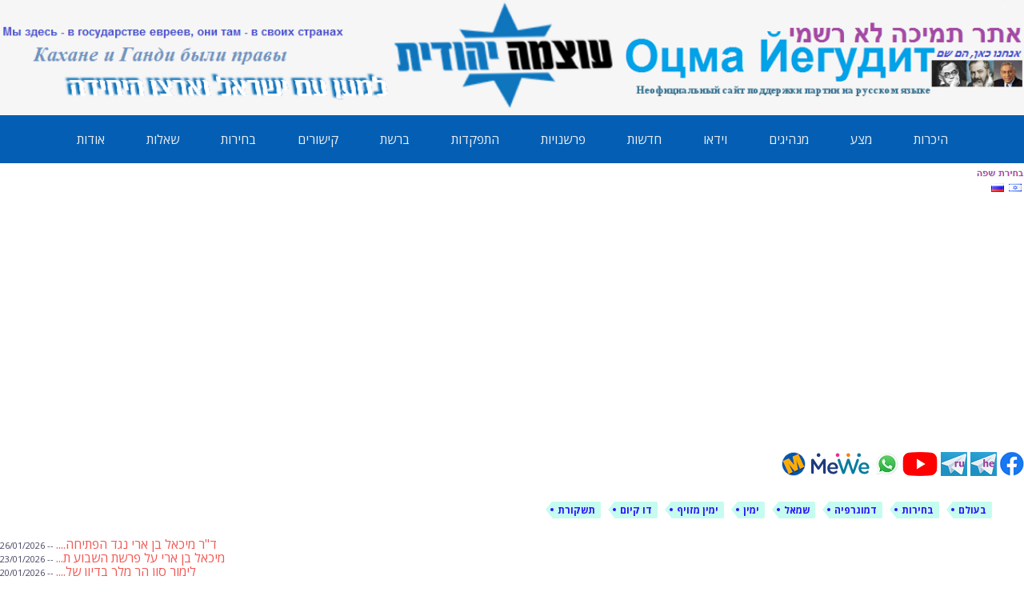

--- FILE ---
content_type: text/html; charset=UTF-8
request_url: https://ozma-yeudit.com/%D0%B0%D1%81%D1%81%D0%B8%D0%BC%D0%B8%D0%BB%D1%8F%D1%86%D0%B8%D1%8F-%D0%B2-%D0%B8%D0%B7%D1%80%D0%B0%D0%B8%D0%BB%D0%B5/?lang=he
body_size: 34552
content:
    <!DOCTYPE html>
<html dir="rtl" lang="he">
<head>
<meta charset="UTF-8">
<meta name="viewport" content="width=device-width, initial-scale=1">
<meta name="yandex-verification" content="24c8891f3da5bf7d" />
<link rel="profile" href="https://gmpg.org/xfn/11">
<link rel="pingback" href="https://ozma-yeudit.com/xmlrpc.php">

<title>התבוללות בישראל &#8211; לימין עוצמה יהודית</title>
<meta name='robots' content='max-image-preview:large' />
<link rel='dns-prefetch' href='//stats.wp.com' />
<link rel='dns-prefetch' href='//maxcdn.bootstrapcdn.com' />
<link rel='dns-prefetch' href='//fonts.googleapis.com' />
<link rel="alternate" type="application/rss+xml" title="לימין עוצמה יהודית &laquo; פיד‏" href="https://ozma-yeudit.com/feed/?lang=he" />
<link rel="alternate" type="application/rss+xml" title="לימין עוצמה יהודית &laquo; פיד תגובות‏" href="https://ozma-yeudit.com/comments/feed/?lang=he" />
<script type="text/javascript" id="wpp-js" src="https://ozma-yeudit.com/wp-content/plugins/wordpress-popular-posts/assets/js/wpp.min.js?ver=7.3.6" data-sampling="0" data-sampling-rate="100" data-api-url="https://ozma-yeudit.com/wp-json/wordpress-popular-posts" data-post-id="7304" data-token="9d44b62b20" data-lang="0" data-debug="0"></script>
<link rel="alternate" type="application/rss+xml" title="לימין עוצמה יהודית &laquo; פיד תגובות של התבוללות בישראל" href="https://ozma-yeudit.com/%d0%b0%d1%81%d1%81%d0%b8%d0%bc%d0%b8%d0%bb%d1%8f%d1%86%d0%b8%d1%8f-%d0%b2-%d0%b8%d0%b7%d1%80%d0%b0%d0%b8%d0%bb%d0%b5/feed/?lang=he" />
<link rel="alternate" title="oEmbed (JSON)" type="application/json+oembed" href="https://ozma-yeudit.com/wp-json/oembed/1.0/embed?url=https%3A%2F%2Fozma-yeudit.com%2F%25d0%25b0%25d1%2581%25d1%2581%25d0%25b8%25d0%25bc%25d0%25b8%25d0%25bb%25d1%258f%25d1%2586%25d0%25b8%25d1%258f-%25d0%25b2-%25d0%25b8%25d0%25b7%25d1%2580%25d0%25b0%25d0%25b8%25d0%25bb%25d0%25b5%2F&lang=he" />
<link rel="alternate" title="oEmbed (XML)" type="text/xml+oembed" href="https://ozma-yeudit.com/wp-json/oembed/1.0/embed?url=https%3A%2F%2Fozma-yeudit.com%2F%25d0%25b0%25d1%2581%25d1%2581%25d0%25b8%25d0%25bc%25d0%25b8%25d0%25bb%25d1%258f%25d1%2586%25d0%25b8%25d1%258f-%25d0%25b2-%25d0%25b8%25d0%25b7%25d1%2580%25d0%25b0%25d0%25b8%25d0%25bb%25d0%25b5%2F&format=xml&lang=he" />
		<!-- This site uses the Google Analytics by MonsterInsights plugin v9.11.1 - Using Analytics tracking - https://www.monsterinsights.com/ -->
							<script src="//www.googletagmanager.com/gtag/js?id=G-CJ6DVSF5YJ"  data-cfasync="false" data-wpfc-render="false" type="text/javascript" async></script>
			<script data-cfasync="false" data-wpfc-render="false" type="text/javascript">
				var mi_version = '9.11.1';
				var mi_track_user = true;
				var mi_no_track_reason = '';
								var MonsterInsightsDefaultLocations = {"page_location":"https:\/\/ozma-yeudit.com\/%D0%B0%D1%81%D1%81%D0%B8%D0%BC%D0%B8%D0%BB%D1%8F%D1%86%D0%B8%D1%8F-%D0%B2-%D0%B8%D0%B7%D1%80%D0%B0%D0%B8%D0%BB%D0%B5\/?lang=he"};
								if ( typeof MonsterInsightsPrivacyGuardFilter === 'function' ) {
					var MonsterInsightsLocations = (typeof MonsterInsightsExcludeQuery === 'object') ? MonsterInsightsPrivacyGuardFilter( MonsterInsightsExcludeQuery ) : MonsterInsightsPrivacyGuardFilter( MonsterInsightsDefaultLocations );
				} else {
					var MonsterInsightsLocations = (typeof MonsterInsightsExcludeQuery === 'object') ? MonsterInsightsExcludeQuery : MonsterInsightsDefaultLocations;
				}

								var disableStrs = [
										'ga-disable-G-CJ6DVSF5YJ',
									];

				/* Function to detect opted out users */
				function __gtagTrackerIsOptedOut() {
					for (var index = 0; index < disableStrs.length; index++) {
						if (document.cookie.indexOf(disableStrs[index] + '=true') > -1) {
							return true;
						}
					}

					return false;
				}

				/* Disable tracking if the opt-out cookie exists. */
				if (__gtagTrackerIsOptedOut()) {
					for (var index = 0; index < disableStrs.length; index++) {
						window[disableStrs[index]] = true;
					}
				}

				/* Opt-out function */
				function __gtagTrackerOptout() {
					for (var index = 0; index < disableStrs.length; index++) {
						document.cookie = disableStrs[index] + '=true; expires=Thu, 31 Dec 2099 23:59:59 UTC; path=/';
						window[disableStrs[index]] = true;
					}
				}

				if ('undefined' === typeof gaOptout) {
					function gaOptout() {
						__gtagTrackerOptout();
					}
				}
								window.dataLayer = window.dataLayer || [];

				window.MonsterInsightsDualTracker = {
					helpers: {},
					trackers: {},
				};
				if (mi_track_user) {
					function __gtagDataLayer() {
						dataLayer.push(arguments);
					}

					function __gtagTracker(type, name, parameters) {
						if (!parameters) {
							parameters = {};
						}

						if (parameters.send_to) {
							__gtagDataLayer.apply(null, arguments);
							return;
						}

						if (type === 'event') {
														parameters.send_to = monsterinsights_frontend.v4_id;
							var hookName = name;
							if (typeof parameters['event_category'] !== 'undefined') {
								hookName = parameters['event_category'] + ':' + name;
							}

							if (typeof MonsterInsightsDualTracker.trackers[hookName] !== 'undefined') {
								MonsterInsightsDualTracker.trackers[hookName](parameters);
							} else {
								__gtagDataLayer('event', name, parameters);
							}
							
						} else {
							__gtagDataLayer.apply(null, arguments);
						}
					}

					__gtagTracker('js', new Date());
					__gtagTracker('set', {
						'developer_id.dZGIzZG': true,
											});
					if ( MonsterInsightsLocations.page_location ) {
						__gtagTracker('set', MonsterInsightsLocations);
					}
										__gtagTracker('config', 'G-CJ6DVSF5YJ', {"forceSSL":"true"} );
										window.gtag = __gtagTracker;										(function () {
						/* https://developers.google.com/analytics/devguides/collection/analyticsjs/ */
						/* ga and __gaTracker compatibility shim. */
						var noopfn = function () {
							return null;
						};
						var newtracker = function () {
							return new Tracker();
						};
						var Tracker = function () {
							return null;
						};
						var p = Tracker.prototype;
						p.get = noopfn;
						p.set = noopfn;
						p.send = function () {
							var args = Array.prototype.slice.call(arguments);
							args.unshift('send');
							__gaTracker.apply(null, args);
						};
						var __gaTracker = function () {
							var len = arguments.length;
							if (len === 0) {
								return;
							}
							var f = arguments[len - 1];
							if (typeof f !== 'object' || f === null || typeof f.hitCallback !== 'function') {
								if ('send' === arguments[0]) {
									var hitConverted, hitObject = false, action;
									if ('event' === arguments[1]) {
										if ('undefined' !== typeof arguments[3]) {
											hitObject = {
												'eventAction': arguments[3],
												'eventCategory': arguments[2],
												'eventLabel': arguments[4],
												'value': arguments[5] ? arguments[5] : 1,
											}
										}
									}
									if ('pageview' === arguments[1]) {
										if ('undefined' !== typeof arguments[2]) {
											hitObject = {
												'eventAction': 'page_view',
												'page_path': arguments[2],
											}
										}
									}
									if (typeof arguments[2] === 'object') {
										hitObject = arguments[2];
									}
									if (typeof arguments[5] === 'object') {
										Object.assign(hitObject, arguments[5]);
									}
									if ('undefined' !== typeof arguments[1].hitType) {
										hitObject = arguments[1];
										if ('pageview' === hitObject.hitType) {
											hitObject.eventAction = 'page_view';
										}
									}
									if (hitObject) {
										action = 'timing' === arguments[1].hitType ? 'timing_complete' : hitObject.eventAction;
										hitConverted = mapArgs(hitObject);
										__gtagTracker('event', action, hitConverted);
									}
								}
								return;
							}

							function mapArgs(args) {
								var arg, hit = {};
								var gaMap = {
									'eventCategory': 'event_category',
									'eventAction': 'event_action',
									'eventLabel': 'event_label',
									'eventValue': 'event_value',
									'nonInteraction': 'non_interaction',
									'timingCategory': 'event_category',
									'timingVar': 'name',
									'timingValue': 'value',
									'timingLabel': 'event_label',
									'page': 'page_path',
									'location': 'page_location',
									'title': 'page_title',
									'referrer' : 'page_referrer',
								};
								for (arg in args) {
																		if (!(!args.hasOwnProperty(arg) || !gaMap.hasOwnProperty(arg))) {
										hit[gaMap[arg]] = args[arg];
									} else {
										hit[arg] = args[arg];
									}
								}
								return hit;
							}

							try {
								f.hitCallback();
							} catch (ex) {
							}
						};
						__gaTracker.create = newtracker;
						__gaTracker.getByName = newtracker;
						__gaTracker.getAll = function () {
							return [];
						};
						__gaTracker.remove = noopfn;
						__gaTracker.loaded = true;
						window['__gaTracker'] = __gaTracker;
					})();
									} else {
										console.log("");
					(function () {
						function __gtagTracker() {
							return null;
						}

						window['__gtagTracker'] = __gtagTracker;
						window['gtag'] = __gtagTracker;
					})();
									}
			</script>
							<!-- / Google Analytics by MonsterInsights -->
		<style id='wp-img-auto-sizes-contain-inline-css' type='text/css'>
img:is([sizes=auto i],[sizes^="auto," i]){contain-intrinsic-size:3000px 1500px}
/*# sourceURL=wp-img-auto-sizes-contain-inline-css */
</style>
<link rel='stylesheet' id='pt-cv-public-style-css' href='https://ozma-yeudit.com/wp-content/plugins/content-views-query-and-display-post-page/public/assets/css/cv.css?ver=4.2.1' type='text/css' media='all' />
<style id='wp-emoji-styles-inline-css' type='text/css'>

	img.wp-smiley, img.emoji {
		display: inline !important;
		border: none !important;
		box-shadow: none !important;
		height: 1em !important;
		width: 1em !important;
		margin: 0 0.07em !important;
		vertical-align: -0.1em !important;
		background: none !important;
		padding: 0 !important;
	}
/*# sourceURL=wp-emoji-styles-inline-css */
</style>
<style id='wp-block-library-inline-css' type='text/css'>
:root{--wp-block-synced-color:#7a00df;--wp-block-synced-color--rgb:122,0,223;--wp-bound-block-color:var(--wp-block-synced-color);--wp-editor-canvas-background:#ddd;--wp-admin-theme-color:#007cba;--wp-admin-theme-color--rgb:0,124,186;--wp-admin-theme-color-darker-10:#006ba1;--wp-admin-theme-color-darker-10--rgb:0,107,160.5;--wp-admin-theme-color-darker-20:#005a87;--wp-admin-theme-color-darker-20--rgb:0,90,135;--wp-admin-border-width-focus:2px}@media (min-resolution:192dpi){:root{--wp-admin-border-width-focus:1.5px}}.wp-element-button{cursor:pointer}:root .has-very-light-gray-background-color{background-color:#eee}:root .has-very-dark-gray-background-color{background-color:#313131}:root .has-very-light-gray-color{color:#eee}:root .has-very-dark-gray-color{color:#313131}:root .has-vivid-green-cyan-to-vivid-cyan-blue-gradient-background{background:linear-gradient(135deg,#00d084,#0693e3)}:root .has-purple-crush-gradient-background{background:linear-gradient(135deg,#34e2e4,#4721fb 50%,#ab1dfe)}:root .has-hazy-dawn-gradient-background{background:linear-gradient(135deg,#faaca8,#dad0ec)}:root .has-subdued-olive-gradient-background{background:linear-gradient(135deg,#fafae1,#67a671)}:root .has-atomic-cream-gradient-background{background:linear-gradient(135deg,#fdd79a,#004a59)}:root .has-nightshade-gradient-background{background:linear-gradient(135deg,#330968,#31cdcf)}:root .has-midnight-gradient-background{background:linear-gradient(135deg,#020381,#2874fc)}:root{--wp--preset--font-size--normal:16px;--wp--preset--font-size--huge:42px}.has-regular-font-size{font-size:1em}.has-larger-font-size{font-size:2.625em}.has-normal-font-size{font-size:var(--wp--preset--font-size--normal)}.has-huge-font-size{font-size:var(--wp--preset--font-size--huge)}.has-text-align-center{text-align:center}.has-text-align-left{text-align:left}.has-text-align-right{text-align:right}.has-fit-text{white-space:nowrap!important}#end-resizable-editor-section{display:none}.aligncenter{clear:both}.items-justified-left{justify-content:flex-start}.items-justified-center{justify-content:center}.items-justified-right{justify-content:flex-end}.items-justified-space-between{justify-content:space-between}.screen-reader-text{border:0;clip-path:inset(50%);height:1px;margin:-1px;overflow:hidden;padding:0;position:absolute;width:1px;word-wrap:normal!important}.screen-reader-text:focus{background-color:#ddd;clip-path:none;color:#444;display:block;font-size:1em;height:auto;left:5px;line-height:normal;padding:15px 23px 14px;text-decoration:none;top:5px;width:auto;z-index:100000}html :where(.has-border-color){border-style:solid}html :where([style*=border-top-color]){border-top-style:solid}html :where([style*=border-right-color]){border-right-style:solid}html :where([style*=border-bottom-color]){border-bottom-style:solid}html :where([style*=border-left-color]){border-left-style:solid}html :where([style*=border-width]){border-style:solid}html :where([style*=border-top-width]){border-top-style:solid}html :where([style*=border-right-width]){border-right-style:solid}html :where([style*=border-bottom-width]){border-bottom-style:solid}html :where([style*=border-left-width]){border-left-style:solid}html :where(img[class*=wp-image-]){height:auto;max-width:100%}:where(figure){margin:0 0 1em}html :where(.is-position-sticky){--wp-admin--admin-bar--position-offset:var(--wp-admin--admin-bar--height,0px)}@media screen and (max-width:600px){html :where(.is-position-sticky){--wp-admin--admin-bar--position-offset:0px}}

/*# sourceURL=wp-block-library-inline-css */
</style><style id='global-styles-inline-css' type='text/css'>
:root{--wp--preset--aspect-ratio--square: 1;--wp--preset--aspect-ratio--4-3: 4/3;--wp--preset--aspect-ratio--3-4: 3/4;--wp--preset--aspect-ratio--3-2: 3/2;--wp--preset--aspect-ratio--2-3: 2/3;--wp--preset--aspect-ratio--16-9: 16/9;--wp--preset--aspect-ratio--9-16: 9/16;--wp--preset--color--black: #000000;--wp--preset--color--cyan-bluish-gray: #abb8c3;--wp--preset--color--white: #ffffff;--wp--preset--color--pale-pink: #f78da7;--wp--preset--color--vivid-red: #cf2e2e;--wp--preset--color--luminous-vivid-orange: #ff6900;--wp--preset--color--luminous-vivid-amber: #fcb900;--wp--preset--color--light-green-cyan: #7bdcb5;--wp--preset--color--vivid-green-cyan: #00d084;--wp--preset--color--pale-cyan-blue: #8ed1fc;--wp--preset--color--vivid-cyan-blue: #0693e3;--wp--preset--color--vivid-purple: #9b51e0;--wp--preset--gradient--vivid-cyan-blue-to-vivid-purple: linear-gradient(135deg,rgb(6,147,227) 0%,rgb(155,81,224) 100%);--wp--preset--gradient--light-green-cyan-to-vivid-green-cyan: linear-gradient(135deg,rgb(122,220,180) 0%,rgb(0,208,130) 100%);--wp--preset--gradient--luminous-vivid-amber-to-luminous-vivid-orange: linear-gradient(135deg,rgb(252,185,0) 0%,rgb(255,105,0) 100%);--wp--preset--gradient--luminous-vivid-orange-to-vivid-red: linear-gradient(135deg,rgb(255,105,0) 0%,rgb(207,46,46) 100%);--wp--preset--gradient--very-light-gray-to-cyan-bluish-gray: linear-gradient(135deg,rgb(238,238,238) 0%,rgb(169,184,195) 100%);--wp--preset--gradient--cool-to-warm-spectrum: linear-gradient(135deg,rgb(74,234,220) 0%,rgb(151,120,209) 20%,rgb(207,42,186) 40%,rgb(238,44,130) 60%,rgb(251,105,98) 80%,rgb(254,248,76) 100%);--wp--preset--gradient--blush-light-purple: linear-gradient(135deg,rgb(255,206,236) 0%,rgb(152,150,240) 100%);--wp--preset--gradient--blush-bordeaux: linear-gradient(135deg,rgb(254,205,165) 0%,rgb(254,45,45) 50%,rgb(107,0,62) 100%);--wp--preset--gradient--luminous-dusk: linear-gradient(135deg,rgb(255,203,112) 0%,rgb(199,81,192) 50%,rgb(65,88,208) 100%);--wp--preset--gradient--pale-ocean: linear-gradient(135deg,rgb(255,245,203) 0%,rgb(182,227,212) 50%,rgb(51,167,181) 100%);--wp--preset--gradient--electric-grass: linear-gradient(135deg,rgb(202,248,128) 0%,rgb(113,206,126) 100%);--wp--preset--gradient--midnight: linear-gradient(135deg,rgb(2,3,129) 0%,rgb(40,116,252) 100%);--wp--preset--font-size--small: 13px;--wp--preset--font-size--medium: 20px;--wp--preset--font-size--large: 36px;--wp--preset--font-size--x-large: 42px;--wp--preset--spacing--20: 0.44rem;--wp--preset--spacing--30: 0.67rem;--wp--preset--spacing--40: 1rem;--wp--preset--spacing--50: 1.5rem;--wp--preset--spacing--60: 2.25rem;--wp--preset--spacing--70: 3.38rem;--wp--preset--spacing--80: 5.06rem;--wp--preset--shadow--natural: 6px 6px 9px rgba(0, 0, 0, 0.2);--wp--preset--shadow--deep: 12px 12px 50px rgba(0, 0, 0, 0.4);--wp--preset--shadow--sharp: 6px 6px 0px rgba(0, 0, 0, 0.2);--wp--preset--shadow--outlined: 6px 6px 0px -3px rgb(255, 255, 255), 6px 6px rgb(0, 0, 0);--wp--preset--shadow--crisp: 6px 6px 0px rgb(0, 0, 0);}:where(.is-layout-flex){gap: 0.5em;}:where(.is-layout-grid){gap: 0.5em;}body .is-layout-flex{display: flex;}.is-layout-flex{flex-wrap: wrap;align-items: center;}.is-layout-flex > :is(*, div){margin: 0;}body .is-layout-grid{display: grid;}.is-layout-grid > :is(*, div){margin: 0;}:where(.wp-block-columns.is-layout-flex){gap: 2em;}:where(.wp-block-columns.is-layout-grid){gap: 2em;}:where(.wp-block-post-template.is-layout-flex){gap: 1.25em;}:where(.wp-block-post-template.is-layout-grid){gap: 1.25em;}.has-black-color{color: var(--wp--preset--color--black) !important;}.has-cyan-bluish-gray-color{color: var(--wp--preset--color--cyan-bluish-gray) !important;}.has-white-color{color: var(--wp--preset--color--white) !important;}.has-pale-pink-color{color: var(--wp--preset--color--pale-pink) !important;}.has-vivid-red-color{color: var(--wp--preset--color--vivid-red) !important;}.has-luminous-vivid-orange-color{color: var(--wp--preset--color--luminous-vivid-orange) !important;}.has-luminous-vivid-amber-color{color: var(--wp--preset--color--luminous-vivid-amber) !important;}.has-light-green-cyan-color{color: var(--wp--preset--color--light-green-cyan) !important;}.has-vivid-green-cyan-color{color: var(--wp--preset--color--vivid-green-cyan) !important;}.has-pale-cyan-blue-color{color: var(--wp--preset--color--pale-cyan-blue) !important;}.has-vivid-cyan-blue-color{color: var(--wp--preset--color--vivid-cyan-blue) !important;}.has-vivid-purple-color{color: var(--wp--preset--color--vivid-purple) !important;}.has-black-background-color{background-color: var(--wp--preset--color--black) !important;}.has-cyan-bluish-gray-background-color{background-color: var(--wp--preset--color--cyan-bluish-gray) !important;}.has-white-background-color{background-color: var(--wp--preset--color--white) !important;}.has-pale-pink-background-color{background-color: var(--wp--preset--color--pale-pink) !important;}.has-vivid-red-background-color{background-color: var(--wp--preset--color--vivid-red) !important;}.has-luminous-vivid-orange-background-color{background-color: var(--wp--preset--color--luminous-vivid-orange) !important;}.has-luminous-vivid-amber-background-color{background-color: var(--wp--preset--color--luminous-vivid-amber) !important;}.has-light-green-cyan-background-color{background-color: var(--wp--preset--color--light-green-cyan) !important;}.has-vivid-green-cyan-background-color{background-color: var(--wp--preset--color--vivid-green-cyan) !important;}.has-pale-cyan-blue-background-color{background-color: var(--wp--preset--color--pale-cyan-blue) !important;}.has-vivid-cyan-blue-background-color{background-color: var(--wp--preset--color--vivid-cyan-blue) !important;}.has-vivid-purple-background-color{background-color: var(--wp--preset--color--vivid-purple) !important;}.has-black-border-color{border-color: var(--wp--preset--color--black) !important;}.has-cyan-bluish-gray-border-color{border-color: var(--wp--preset--color--cyan-bluish-gray) !important;}.has-white-border-color{border-color: var(--wp--preset--color--white) !important;}.has-pale-pink-border-color{border-color: var(--wp--preset--color--pale-pink) !important;}.has-vivid-red-border-color{border-color: var(--wp--preset--color--vivid-red) !important;}.has-luminous-vivid-orange-border-color{border-color: var(--wp--preset--color--luminous-vivid-orange) !important;}.has-luminous-vivid-amber-border-color{border-color: var(--wp--preset--color--luminous-vivid-amber) !important;}.has-light-green-cyan-border-color{border-color: var(--wp--preset--color--light-green-cyan) !important;}.has-vivid-green-cyan-border-color{border-color: var(--wp--preset--color--vivid-green-cyan) !important;}.has-pale-cyan-blue-border-color{border-color: var(--wp--preset--color--pale-cyan-blue) !important;}.has-vivid-cyan-blue-border-color{border-color: var(--wp--preset--color--vivid-cyan-blue) !important;}.has-vivid-purple-border-color{border-color: var(--wp--preset--color--vivid-purple) !important;}.has-vivid-cyan-blue-to-vivid-purple-gradient-background{background: var(--wp--preset--gradient--vivid-cyan-blue-to-vivid-purple) !important;}.has-light-green-cyan-to-vivid-green-cyan-gradient-background{background: var(--wp--preset--gradient--light-green-cyan-to-vivid-green-cyan) !important;}.has-luminous-vivid-amber-to-luminous-vivid-orange-gradient-background{background: var(--wp--preset--gradient--luminous-vivid-amber-to-luminous-vivid-orange) !important;}.has-luminous-vivid-orange-to-vivid-red-gradient-background{background: var(--wp--preset--gradient--luminous-vivid-orange-to-vivid-red) !important;}.has-very-light-gray-to-cyan-bluish-gray-gradient-background{background: var(--wp--preset--gradient--very-light-gray-to-cyan-bluish-gray) !important;}.has-cool-to-warm-spectrum-gradient-background{background: var(--wp--preset--gradient--cool-to-warm-spectrum) !important;}.has-blush-light-purple-gradient-background{background: var(--wp--preset--gradient--blush-light-purple) !important;}.has-blush-bordeaux-gradient-background{background: var(--wp--preset--gradient--blush-bordeaux) !important;}.has-luminous-dusk-gradient-background{background: var(--wp--preset--gradient--luminous-dusk) !important;}.has-pale-ocean-gradient-background{background: var(--wp--preset--gradient--pale-ocean) !important;}.has-electric-grass-gradient-background{background: var(--wp--preset--gradient--electric-grass) !important;}.has-midnight-gradient-background{background: var(--wp--preset--gradient--midnight) !important;}.has-small-font-size{font-size: var(--wp--preset--font-size--small) !important;}.has-medium-font-size{font-size: var(--wp--preset--font-size--medium) !important;}.has-large-font-size{font-size: var(--wp--preset--font-size--large) !important;}.has-x-large-font-size{font-size: var(--wp--preset--font-size--x-large) !important;}
/*# sourceURL=global-styles-inline-css */
</style>

<style id='classic-theme-styles-inline-css' type='text/css'>
/*! This file is auto-generated */
.wp-block-button__link{color:#fff;background-color:#32373c;border-radius:9999px;box-shadow:none;text-decoration:none;padding:calc(.667em + 2px) calc(1.333em + 2px);font-size:1.125em}.wp-block-file__button{background:#32373c;color:#fff;text-decoration:none}
/*# sourceURL=/wp-includes/css/classic-themes.min.css */
</style>
<link rel='stylesheet' id='crypto-support-box-css-css' href='https://ozma-yeudit.com/wp-content/plugins/cryptocurrency-support-box/css/style.css?ver=1.4' type='text/css' media='all' />
<link rel='stylesheet' id='ctf_styles-css' href='https://ozma-yeudit.com/wp-content/plugins/custom-twitter-feeds/css/ctf-styles.min.css?ver=2.3.1' type='text/css' media='all' />
<link rel='stylesheet' id='matweetfeeds-style-css' href='https://ozma-yeudit.com/wp-content/plugins/multi-account-tweet-feeds-by-webline/public/assets/css/matweetfeeds-style.css?ver=6.9' type='text/css' media='all' />
<link rel='stylesheet' id='pj-news-ticker-css' href='https://ozma-yeudit.com/wp-content/plugins/pj-news-ticker/public/css/pj-news-ticker.css?ver=1.9.8' type='text/css' media='all' />
<link rel='stylesheet' id='super-rss-reader-css' href='https://ozma-yeudit.com/wp-content/plugins/super-rss-reader/public/css/style.min.css?ver=5.4' type='text/css' media='all' />
<link rel='stylesheet' id='wpctc_wpctc-css' href='https://ozma-yeudit.com/wp-content/plugins/wp-category-tag-could/css/wpctc.min.css?ver=1.7.1' type='text/css' media='all' />
<link rel='stylesheet' id='cff-css' href='https://ozma-yeudit.com/wp-content/plugins/custom-facebook-feed/assets/css/cff-style.min.css?ver=4.3.4' type='text/css' media='all' />
<link rel='stylesheet' id='sb-font-awesome-css' href='https://maxcdn.bootstrapcdn.com/font-awesome/4.7.0/css/font-awesome.min.css?ver=6.9' type='text/css' media='all' />
<link rel='stylesheet' id='if-menu-site-css-css' href='https://ozma-yeudit.com/wp-content/plugins/if-menu/assets/if-menu-site.css?ver=6.9' type='text/css' media='all' />
<link rel='stylesheet' id='wordpress-popular-posts-css-css' href='https://ozma-yeudit.com/wp-content/plugins/wordpress-popular-posts/assets/css/wpp.css?ver=7.3.6' type='text/css' media='all' />
<link rel='stylesheet' id='kelly-style-css' href='https://ozma-yeudit.com/wp-content/themes/kelly/style.css?ver=6.9' type='text/css' media='all' />
<link rel='stylesheet' id='kelly-fonts-css' href='https://fonts.googleapis.com/css?family=Open+Sans%3A300%2C400%2C700%7CLeckerli+One&#038;subset=latin%2Clatin-ext' type='text/css' media='all' />
<link rel='stylesheet' id='genericons-css' href='https://ozma-yeudit.com/wp-content/plugins/jetpack/_inc/genericons/genericons/genericons.css?ver=3.1' type='text/css' media='all' />
<link rel='stylesheet' id='heateor_sss_frontend_css-css' href='https://ozma-yeudit.com/wp-content/plugins/sassy-social-share/public/css/sassy-social-share-public.css?ver=3.3.79' type='text/css' media='all' />
<style id='heateor_sss_frontend_css-inline-css' type='text/css'>
.heateor_sss_button_instagram span.heateor_sss_svg,a.heateor_sss_instagram span.heateor_sss_svg{background:radial-gradient(circle at 30% 107%,#fdf497 0,#fdf497 5%,#fd5949 45%,#d6249f 60%,#285aeb 90%)}.heateor_sss_horizontal_sharing .heateor_sss_svg,.heateor_sss_standard_follow_icons_container .heateor_sss_svg{color:#fff;border-width:0px;border-style:solid;border-color:transparent}.heateor_sss_horizontal_sharing .heateorSssTCBackground{color:#666}.heateor_sss_horizontal_sharing span.heateor_sss_svg:hover,.heateor_sss_standard_follow_icons_container span.heateor_sss_svg:hover{border-color:transparent;}.heateor_sss_vertical_sharing span.heateor_sss_svg,.heateor_sss_floating_follow_icons_container span.heateor_sss_svg{color:#fff;border-width:0px;border-style:solid;border-color:transparent;}.heateor_sss_vertical_sharing .heateorSssTCBackground{color:#666;}.heateor_sss_vertical_sharing span.heateor_sss_svg:hover,.heateor_sss_floating_follow_icons_container span.heateor_sss_svg:hover{border-color:transparent;}@media screen and (max-width:783px) {.heateor_sss_vertical_sharing{display:none!important}}
/*# sourceURL=heateor_sss_frontend_css-inline-css */
</style>
<style id='rocket-lazyload-inline-css' type='text/css'>
.rll-youtube-player{position:relative;padding-bottom:56.23%;height:0;overflow:hidden;max-width:100%;}.rll-youtube-player:focus-within{outline: 2px solid currentColor;outline-offset: 5px;}.rll-youtube-player iframe{position:absolute;top:0;left:0;width:100%;height:100%;z-index:100;background:0 0}.rll-youtube-player img{bottom:0;display:block;left:0;margin:auto;max-width:100%;width:100%;position:absolute;right:0;top:0;border:none;height:auto;-webkit-transition:.4s all;-moz-transition:.4s all;transition:.4s all}.rll-youtube-player img:hover{-webkit-filter:brightness(75%)}.rll-youtube-player .play{height:100%;width:100%;left:0;top:0;position:absolute;background:url(https://ozma-yeudit.com/wp-content/plugins/rocket-lazy-load/assets/img/youtube.png) no-repeat center;background-color: transparent !important;cursor:pointer;border:none;}
/*# sourceURL=rocket-lazyload-inline-css */
</style>
<link rel='stylesheet' id='flags_tpw_flags_css-css' href='//ozma-yeudit.com/wp-content/plugins/transposh-translation-filter-for-wordpress/widgets/flags/tpw_flags_css.css?ver=1.0.9.3' type='text/css' media='all' />
<script type="text/javascript" src="https://ozma-yeudit.com/wp-content/plugins/scroll-post-excerpt/scroll-post-excerpt.js?ver=6.9" id="scroll-post-excerpt-js"></script>
<script type="text/javascript" src="https://ozma-yeudit.com/wp-content/plugins/google-analytics-for-wordpress/assets/js/frontend-gtag.min.js?ver=9.11.1" id="monsterinsights-frontend-script-js" async="async" data-wp-strategy="async"></script>
<script data-cfasync="false" data-wpfc-render="false" type="text/javascript" id='monsterinsights-frontend-script-js-extra'>/* <![CDATA[ */
var monsterinsights_frontend = {"js_events_tracking":"true","download_extensions":"doc,pdf,ppt,zip,xls,docx,pptx,xlsx","inbound_paths":"[]","home_url":"https:\/\/ozma-yeudit.com","hash_tracking":"false","v4_id":"G-CJ6DVSF5YJ"};/* ]]> */
</script>
<script type="text/javascript" src="https://ozma-yeudit.com/wp-includes/js/jquery/jquery.min.js?ver=3.7.1" id="jquery-core-js"></script>
<script type="text/javascript" src="https://ozma-yeudit.com/wp-includes/js/jquery/jquery-migrate.min.js?ver=3.4.1" id="jquery-migrate-js"></script>
<script type="text/javascript" src="https://ozma-yeudit.com/wp-content/plugins/pj-news-ticker/public/js/pj-news-ticker.js?ver=1.9.8" id="pj-news-ticker-js"></script>
<script type="text/javascript" src="https://ozma-yeudit.com/wp-content/plugins/super-rss-reader/public/js/jquery.easy-ticker.min.js?ver=5.4" id="jquery-easy-ticker-js"></script>
<script type="text/javascript" src="https://ozma-yeudit.com/wp-content/plugins/super-rss-reader/public/js/script.min.js?ver=5.4" id="super-rss-reader-js"></script>
<link rel="https://api.w.org/" href="https://ozma-yeudit.com/wp-json/" /><link rel="alternate" title="JSON" type="application/json" href="https://ozma-yeudit.com/wp-json/wp/v2/posts/7304?lang=he" /><link rel="EditURI" type="application/rsd+xml" title="RSD" href="https://ozma-yeudit.com/xmlrpc.php?rsd" />
<link rel="stylesheet" href="https://ozma-yeudit.com/wp-content/themes/kelly/rtl.css" type="text/css" media="screen" /><meta name="generator" content="וורדפרס 6.9" />
<link rel="canonical" href="https://ozma-yeudit.com/%d0%b0%d1%81%d1%81%d0%b8%d0%bc%d0%b8%d0%bb%d1%8f%d1%86%d0%b8%d1%8f-%d0%b2-%d0%b8%d0%b7%d1%80%d0%b0%d0%b8%d0%bb%d0%b5/?lang=he" />
<link rel='shortlink' href='https://ozma-yeudit.com/?p=7304' />
<style type="text/css">
.feedzy-rss-link-icon:after {
	content: url("https://ozma-yeudit.com/wp-content/plugins/feedzy-rss-feeds/img/external-link.png");
	margin-left: 3px;
}
</style>
		<link rel="alternate" hreflang="ru" href="https://ozma-yeudit.com/%D0%B0%D1%81%D1%81%D0%B8%D0%BC%D0%B8%D0%BB%D1%8F%D1%86%D0%B8%D1%8F-%D0%B2-%D0%B8%D0%B7%D1%80%D0%B0%D0%B8%D0%BB%D0%B5/"/>	<style>img#wpstats{display:none}</style>
		            <style id="wpp-loading-animation-styles">@-webkit-keyframes bgslide{from{background-position-x:0}to{background-position-x:-200%}}@keyframes bgslide{from{background-position-x:0}to{background-position-x:-200%}}.wpp-widget-block-placeholder,.wpp-shortcode-placeholder{margin:0 auto;width:60px;height:3px;background:#dd3737;background:linear-gradient(90deg,#dd3737 0%,#571313 10%,#dd3737 100%);background-size:200% auto;border-radius:3px;-webkit-animation:bgslide 1s infinite linear;animation:bgslide 1s infinite linear}</style>
            <style type='text/css'>.rp4wp-related-posts ul{width:100%;padding:0;margin:0;float:left;}
.rp4wp-related-posts ul>li{list-style:none;padding:0;margin:0;padding-bottom:20px;clear:both;}
.rp4wp-related-posts ul>li>p{margin:0;padding:0;}
.rp4wp-related-post-image{width:35%;padding-right:25px;-moz-box-sizing:border-box;-webkit-box-sizing:border-box;box-sizing:border-box;float:left;}</style>
	<style type="text/css">
			.site-title,
		.site-description {
			position: absolute;
			clip: rect(1px, 1px, 1px, 1px);
		}
		</style>
	<link rel="icon" href="https://ozma-yeudit.com/wp-content/uploads/2018/11/cropped-r3-32x32.png" sizes="32x32" />
<link rel="icon" href="https://ozma-yeudit.com/wp-content/uploads/2018/11/cropped-r3-192x192.png" sizes="192x192" />
<link rel="apple-touch-icon" href="https://ozma-yeudit.com/wp-content/uploads/2018/11/cropped-r3-180x180.png" />
<meta name="msapplication-TileImage" content="https://ozma-yeudit.com/wp-content/uploads/2018/11/cropped-r3-270x270.png" />
<style id="sccss">/* Введите Ваш код CSS тут */
.header-background {
background: none;
}

#site-navigation{
    background-color: #045FB4;
}

.main-navigation ul ul {
		background: #0080FF;
}


.posted-on {
  display: none;
}

/*.site-info { display: none; }*/
.site-footer { display: none; }

/*#secondary{
    display: none;
}*/


@media screen and (max-width: 750px){
  #site-navigation{
      position: relative;
      top: 25px;
  }
 .div_trans {
      position: relative;
      top: 25px;
 }
}

@media screen and (min-width: 10em) {
	body:not(.search-results) /*article:not(.type-page)*/ .entry-content {
		text-align: justify;
	}
}

.site { color: #454562; }

.comment {
	font-size: 9px;
	font-size: 0.8125em;
  color: #454575;
}

.zoom1 {
    zoom: 0.82;
    display:table-cell; 
  	vertical-align:middle;
}
.icon_footer {
  width: 19%;
  /*height: 18%;*/
  min-width: 12px !important;
  min-height: 12px !important;
  max-width: 27px !important;
  max-height: 27px !important;
}
.div_trans {
 text-align: right; 
}
.spe_link
 {
 padding-left:5px;
 padding-right:5px;
 font-size:14px;
 font-weight:bold;
 }
 .spe_excerpt
 {
 padding-left:5px;
 padding-right:5px;
 }

.vsrp_div{
    font-size: 16px !important;
    font-size: 0.928571429rem;
    /*font-weight: bold;*/
    text-align: left; 
}
.small_text{
	font-size: 9px;
	font-size: 0.6125em;
  /*color: #454575;*/
  text-align: left;
  color: #FF0000;
}

h3{
	font-size: 12px;
	font-size: 0.8em;
}
.rp4wp-related-post-content{
	font-size: 10px;
	font-size: 0.7em;
}



/*2 columns*/
/* Clear floats after the columns */
.row1:after {
  content: "";
  display: table;
  clear: both;
} 
/*.column1 {
  float: left;
}*/
.left1 {
  float: left;
  width: calc(100% - 164px);
}
.right1 {
  float: left;
  width: 164px;
} 

/* Responsive layout - when the screen is less than 600px wide, make the two columns stack on top of each other instead of next to each other */
@media screen and (max-width: 600px) {
  .left1 {
    width: 100%;
   }
    .right1 {
    width: 100%;
   }
}
.left2 {
  float: left;
  width: 40%;
}
.right2 {
  float: left;
  width: 60%;
} 
</style><noscript><style id="rocket-lazyload-nojs-css">.rll-youtube-player, [data-lazy-src]{display:none !important;}</style></noscript>
<!-- Google tag (gtag.js) -->
<script async src="https://www.googletagmanager.com/gtag/js?id=G-CJ6DVSF5YJ"></script>
<script>
  window.dataLayer = window.dataLayer || [];
  function gtag(){dataLayer.push(arguments);}
  gtag('js', new Date());

  gtag('config', 'G-CJ6DVSF5YJ');
</script>	
	
<script type="text/javascript">
  function addFavoriteB(a,urlB,titleB) {
    try {window.external.AddFavorite(urlB, titleB);
    }
    catch (e) {
      try {
        window.sidebar.addPanel(titleB, urlB, "");
        }
      catch (e) {
        if(typeof(opera)=="object") {
          a.rel = "sidebar";
          a.title = titleB;
          a.url = urlB;
          return true;
        }
        else {
          alert("Нажмите Ctrl-D для добавления в избранное");
        }
      }
    }
    return false;
  }
</script>
<script type="application/ld+json">
{
  "@context" :"http://schema.org",
  "@type" : "Organization",
  "name" : "Оцма Йегудит - עוצמה יהודית ברוסית",
  "url" : "https://ozma-yeudit.com/",
  "sameAs" : [
"https://www.facebook.com/ozmayeudit/"
  ]
}
</script>
<!--<script async src="//pagead2.googlesyndication.com/pagead/js/adsbygoogle.js"></script><script>     (adsbygoogle = window.adsbygoogle || []).push({          google_ad_client: "ca-pub-6389120106449936",          enable_page_level_ads: true     });</script>--><script data-ad-client="ca-pub-6389120106449936" async src="https://pagead2.googlesyndication.com/pagead/js/adsbygoogle.js"></script>
<!-- Top100 (Kraken) Counter -->
<script>
    (function (w, d, c) {
    (w[c] = w[c] || []).push(function() {
        var options = {
            project: 6560706,
        };
        try {
            w.top100Counter = new top100(options);
        } catch(e) { }
    });
    var n = d.getElementsByTagName("script")[0],
    s = d.createElement("script"),
    f = function () { n.parentNode.insertBefore(s, n); };
    s.type = "text/javascript";
    s.async = true;
    s.src =
    (d.location.protocol == "https:" ? "https:" : "http:") +
    "//st.top100.ru/top100/top100.js";

    if (w.opera == "[object Opera]") {
    d.addEventListener("DOMContentLoaded", f, false);
} else { f(); }
})(window, document, "_top100q");
</script>
<noscript>
  <img src="//counter.rambler.ru/top100.cnt?pid=6560706" alt="Топ-100" />
</noscript>
<!-- END Top100 (Kraken) Counter -->
<!-- Yandex.Metrika counter --><script type="text/javascript" >   (function(m,e,t,r,i,k,a){m[i]=m[i]||function(){(m[i].a=m[i].a||[]).push(arguments)};   m[i].l=1*new Date();k=e.createElement(t),a=e.getElementsByTagName(t)[0],k.async=1,k.src=r,a.parentNode.insertBefore(k,a)})   (window, document, "script", "https://mc.yandex.ru/metrika/tag.js", "ym");
   ym(52713892, "init", {        clickmap:true,        trackLinks:true,        accurateTrackBounce:true   });</script><noscript><div><img src="https://mc.yandex.ru/watch/52713892" style="position:absolute; left:-9999px;" alt="" /></div></noscript><!-- /Yandex.Metrika counter -->
<link rel='stylesheet' id='vsrp_css-css' href='https://ozma-yeudit.com/wp-content/plugins/vertical-scroll-recent-post/vertical-scroll-recent-post.css?ver=6.9' type='text/css' media='all' />
<style id='paypal_donation_button_post_css-inline-css' type='text/css'>

            
                
               #donation_buttons td{ {
                  border:medium none;
                  background: inherit !important;
               }
               #donation_buttons table {
                  border:medium none;
                  margin: auto;
                width: auto;
               }
           
/*# sourceURL=paypal_donation_button_post_css-inline-css */
</style>
<link rel='stylesheet' id='sby_styles-css' href='https://ozma-yeudit.com/wp-content/plugins/feeds-for-youtube/css/sb-youtube-free.min.css?ver=2.4.0' type='text/css' media='all' />
<meta name="translation-stats" content='{"total_phrases":403,"translated_phrases":391,"human_translated_phrases":144,"hidden_phrases":249,"hidden_translated_phrases":244,"hidden_translateable_phrases":2,"meta_phrases":15,"meta_translated_phrases":8,"time":null}'/>
</head>

<body class="rtl wp-singular post-template-default single single-post postid-7304 single-format-standard wp-theme-kelly has-header">
<!--facebook likes start-->
<div id="fb-root"></div>
<script>(function(d, s, id) {
  var js, fjs = d.getElementsByTagName(s)[0];
  if (d.getElementById(id)) return;
  js = d.createElement(s); js.id = id;
  js.src = 'https://connect.facebook.net/ru_RU/sdk.js#xfbml=1&version=v3.2&appId=204697883767799&autoLogAppEvents=1';
  fjs.parentNode.insertBefore(js, fjs);
}(document, 'script', 'facebook-jssdk'));</script>
<!--facebook like end-->
<div id="page" class="hfeed site">
			<header id="masthead" class="site-header" role="banner" style="background-image: url( https://ozma-yeudit.com/wp-content/uploads/2019/02/cropped-h13.png );">
		<div class="header-background"></div>
		<div class="site-branding">
			<h1 class="site-title"><a href="https://ozma-yeudit.com/?lang=he" rel="home">לימין עוצמה יהודית</a></h1>
			<h2 class="site-description">אתר תמיכה ברוסית ובעברית</h2>
		</div>

		<nav id="site-navigation" class="main-navigation" role="navigation">
			<h1 class="menu-toggle">תפריט</h1>
			<a class="skip-link screen-reader-text" href="#content">דילוג לתוכן</a>

			<div class="menu"><ul id="menu-menu-1" class="nav-menu"><li id="menu-item-256" class="menu-item menu-item-type-post_type menu-item-object-page menu-item-home menu-item-256"><a href="https://ozma-yeudit.com/?lang=he" title="ישנה מפלגה כזאת">היכרות</a></li>
<li id="menu-item-204" class="menu-item menu-item-type-post_type menu-item-object-page menu-item-204"><a href="https://ozma-yeudit.com/program/?lang=he" title="עקרונות עוצמה יהודית">מצע</a></li>
<li id="menu-item-301" class="menu-item menu-item-type-post_type menu-item-object-page menu-item-301"><a href="https://ozma-yeudit.com/leaders/?lang=he" title="ראשי מפלגת עוצמה יהודית">מנהיגים</a></li>
<li id="menu-item-889" class="menu-item menu-item-type-post_type menu-item-object-page menu-item-889"><a href="https://ozma-yeudit.com/catalog-video/?lang=he" title="סרטונים">וידאו</a></li>
<li id="menu-item-892" class="menu-item menu-item-type-custom menu-item-object-custom menu-item-892"><a href="https://ozma-yeudit.com/topics/news/?lang=he" title="חדשות פוליטיות קצרות - התרגום בחלקו אוטומטי ודורש שיפור, מוזמנים לעזור">חדשות</a></li>
<li id="menu-item-2548" class="menu-item menu-item-type-taxonomy menu-item-object-category current-post-ancestor current-menu-parent current-post-parent menu-item-2548"><a href="https://ozma-yeudit.com/topics/notes/?lang=he" title="פרשנויות">פרשנויות</a></li>
<li id="menu-item-146" class="menu-item menu-item-type-custom menu-item-object-custom menu-item-146"><a target="_blank" href="https://www.ozma-yeudit.co.il/%d7%94%d7%a6%d7%98%d7%a8%d7%a4%d7%95-%d7%90%d7%9c%d7%99%d7%a0%d7%95/" title="להצטרף למפלגה, לעזור">התפקדות</a></li>
<li id="menu-item-885" class="menu-item menu-item-type-post_type menu-item-object-page menu-item-has-children menu-item-885"><a href="https://ozma-yeudit.com/networks/?lang=he" title="חדשות טוויטר">ברשת</a>
<ul class="sub-menu">
	<li id="menu-item-375" class="menu-item menu-item-type-custom menu-item-object-custom menu-item-375"><a target="_blank" href="https://www.facebook.com/ozmayeudit/" title="דף של האתר">דף פייסבוק של &quot;הבלוג הישראלי&quot; ברוסית -</a></li>
	<li id="menu-item-2293" class="menu-item menu-item-type-custom menu-item-object-custom menu-item-2293"><a target="_blank" href="https://www.facebook.com/otzma.y/">דף תמיכה נוספת</a></li>
	<li id="menu-item-49" class="menu-item menu-item-type-custom menu-item-object-custom menu-item-49"><a target="_blank" href="https://www.youtube.com/channel/UC4viYClccBqjsOufC1BO7Fg" title="ערוץ היוטיוב של האתר שלנו">ערוץ יוטיוב</a></li>
	<li id="menu-item-46" class="menu-item menu-item-type-custom menu-item-object-custom menu-item-46"><a target="_blank" href="https://www.facebook.com/israelblogru/" title="דף פייסבוק של &quot;הבלוג הישראלי&quot; ברוסית - &#8220;הבלוג הישראלי&#8221;">עמוד של הבלוג הישראלי ברוסית </a></li>
	<li id="menu-item-119" class="menu-item menu-item-type-custom menu-item-object-custom menu-item-119"><a target="_blank" href="https://mewe.com/group/5d3c2b0bf6bdb86eef1e5286">קבוצה ב- MeWe</a></li>
	<li id="menu-item-47" class="menu-item menu-item-type-custom menu-item-object-custom menu-item-47"><a target="_blank" href="https://t.me/israelblogru" title="ערוץ תמיכה בטלגרם ברוסית ובעברית">ערוץ טלגרם ברוסית ובעברית</a></li>
	<li id="menu-item-48" class="menu-item menu-item-type-custom menu-item-object-custom menu-item-48"><a target="_blank" href="https://t.me/israelru" title="קבוצת תמיכה בטלגרם ברוסית">קבוצה בטלגרם ברוסית</a></li>
	<li id="menu-item-7984" class="menu-item menu-item-type-custom menu-item-object-custom menu-item-7984"><a target="_blank" href="https://t.me/joinchat/FZWEy03bn4SMlCx_" title="קבוצת תמיכה נוספת בטלגרם">קבוצה נוספת בטלגרם</a></li>
</ul>
</li>
<li id="menu-item-1361" class="menu-item menu-item-type-post_type menu-item-object-page menu-item-1361"><a href="https://ozma-yeudit.com/hebrew/?lang=he">קישורים</a></li>
<li id="menu-item-7285" class="menu-item menu-item-type-post_type menu-item-object-page menu-item-7285"><a href="https://ozma-yeudit.com/hebrew/ozma/docs/?lang=he" title="פרסומים שונים של עוצמה יהודית">בחירות</a></li>
<li id="menu-item-4520" class="menu-item menu-item-type-post_type menu-item-object-page menu-item-4520"><a href="https://ozma-yeudit.com/faq/?lang=he" title="שאלות ותשובות">שאלות</a></li>
<li id="menu-item-4523" class="menu-item menu-item-type-post_type menu-item-object-page menu-item-4523"><a href="https://ozma-yeudit.com/about/?lang=he" title="אודות, קשר">אודות</a></li>
</ul></div>		</nav><!-- #site-navigation -->
	</header><!-- #masthead -->
	<div class="div_trans"><img src="https://ozma-yeudit.com/wp-content/uploads/2020/02/heb_l.png"><div class="no_translate transposh_flags" ><a href="/%D0%B0%D1%81%D1%81%D0%B8%D0%BC%D0%B8%D0%BB%D1%8F%D1%86%D0%B8%D1%8F-%D0%B2-%D0%B8%D0%B7%D1%80%D0%B0%D0%B8%D0%BB%D0%B5/"><img src="/wp-content/plugins/transposh-translation-filter-for-wordpress/img/flags/ru.png" title="Русский" alt="Русский"/></a><a href="/%D0%B0%D1%81%D1%81%D0%B8%D0%BC%D0%B8%D0%BB%D1%8F%D1%86%D0%B8%D1%8F-%D0%B2-%D0%B8%D0%B7%D1%80%D0%B0%D0%B8%D0%BB%D0%B5/?lang=he" class="tr_active"><img src="/wp-content/plugins/transposh-translation-filter-for-wordpress/img/flags/il.png" title="עברית" alt="עברית"/></a></div><div id="tr_credit"></div></div><br><div style="display: inline-block; text-align: right; width: 100%"><a href="https://www.facebook.com/ozmayeudit/" target="_blank" rel="noopener" title="דף פייסבוק ברוסית"><img src="https://ozma-yeudit.com/wp-content/uploads/2021/08/f.png" /></a>&nbsp;<a href="https://t.me/otzma_yeudit" target="_blank" rel="noopener" title="ערוץ טלגרם של האתר"><img src="https://ozma-yeudit.com/wp-content/uploads/2019/03/telegram_he.png" /></a>&nbsp;<a href="https://t.me/israelblogru" target="_blank" rel="noopener" title="ערוץ טלגרם ברוסית"><img src="https://ozma-yeudit.com/wp-content/uploads/2019/03/telegram_ru.png" /></a>&nbsp;<a href="https://www.youtube.com/@ozmayeudit/join" target="_blank" rel="noopener" title="יוטיוב"><img src="https://ozma-yeudit.com/wp-content/uploads/2020/07/yout2.png" /></a>&nbsp;<a href="https://whatsapp.com/channel/0029VaJnHsS4dTnSjzmGwM1b" target="_blank" rel="noopener" title="ערוץ וואטסאפ"><img src="https://ozma-yeudit.com/wp-content/uploads/2024/01/whatsapp1.jpg" /></a>&nbsp;<a href="https://mewe.com/join/ozma" target="_blank" rel="noopener" title="MeWe קבוצת"><img src="https://ozma-yeudit.com/wp-content/uploads/2019/03/mewe.png" /></a>&nbsp;<a href="https://www.mykey.co.il/page/view/180191" target="_blank" rel="noopener" title="Mykey דף"><img src="https://ozma-yeudit.com/wp-content/uploads/2021/08/mykey.png" /></a></div>
	<div id="content" class="site-content">
<!--Mikhael, add custom sidebar-->    <div class="widget-content">    <div
        id="wpctc_widget-3-tagcloud"
        class='wpctc-wpctc_widget-3 wpctc-tag-links      wpctc-price'>
        <ul class='wp-tag-cloud' role='list'>
	<li><a rel="nofollow" href="https://ozma-yeudit.com/tags/international/?lang=he" class="tag-cloud-link tag-link-15 tag-link-position-1" style="font-size: 100%;">בעולם</a></li>
	<li><a rel="nofollow" href="https://ozma-yeudit.com/tags/polls/?lang=he" class="tag-cloud-link tag-link-12 tag-link-position-2" style="font-size: 100%;">בחירות</a></li>
	<li><a rel="nofollow" href="https://ozma-yeudit.com/tags/demography/?lang=he" class="tag-cloud-link tag-link-7 tag-link-position-3" style="font-size: 100%;">דמוגרפיה</a></li>
	<li><a rel="nofollow" href="https://ozma-yeudit.com/tags/left/?lang=he" class="tag-cloud-link tag-link-9 tag-link-position-4" style="font-size: 100%;">שמאל</a></li>
	<li><a rel="nofollow" href="https://ozma-yeudit.com/tags/right/?lang=he" class="tag-cloud-link tag-link-11 tag-link-position-5" style="font-size: 100%;">ימין</a></li>
	<li><a rel="nofollow" href="https://ozma-yeudit.com/tags/fake-right/?lang=he" class="tag-cloud-link tag-link-8 tag-link-position-6" style="font-size: 100%;">ימין מזויף</a></li>
	<li><a rel="nofollow" href="https://ozma-yeudit.com/tags/coexistence/?lang=he" class="tag-cloud-link tag-link-6 tag-link-position-7" style="font-size: 100%;">דו קיום</a></li>
	<li><a rel="nofollow" href="https://ozma-yeudit.com/tags/fake-news/?lang=he" class="tag-cloud-link tag-link-14 tag-link-position-8" style="font-size: 100%;">תשקורת</a></li>
</ul>
        </div>
                    <style type="text/css">
                .wpctc-wpctc_widget-3                a {
                    color: #2912fb !important;
                }

                .wpctc-tag-links.wpctc-wpctc_widget-3                a:after {
                    background-color: #2912fb !important;
                }
            </style>
                    <style type="text/css">
                .wpctc-wpctc_widget-3                a {
                    background-color: #c5fcef !important;
                }

                .wpctc-tag-links.wpctc-wpctc_widget-3                a:before {
                    border-right-color: #c5fcef !important;
                }
            </style>
        </div><div class="widget_text widget-content"><div class="textwidget custom-html-widget"><div class=""><div style="height: 75px;" class="vsrp_wrapper"  data-delay-seconds="3" data-speed="2" data-direction="1"><div class="vsrp_div" style="height: 17px;"><a href='https://ozma-yeudit.com/%d0%b4-%d1%80-%d0%bc%d0%b8%d1%85%d0%b0%d1%8d%d0%bb%d1%8c-%d0%b1%d0%b5%d0%bd-%d0%b0%d1%80%d0%b8-%d0%bf%d1%80%d0%be%d1%82%d0%b8%d0%b2-%d0%be%d1%82%d0%ba%d1%80%d1%8b%d1%82%d0%b8%d1%8f-%d0%ba/?lang=he'>ד&quot;ר מיכאל בן ארי נגד הפתיחה....</a><span class='vrsp_date'> -- 26/01/2026</span></div><div class="vsrp_div" style="height: 17px;"><a href='https://ozma-yeudit.com/%d0%bc%d0%b8%d1%85%d0%b0%d1%8d%d0%bb%d1%8c-%d0%b1%d0%b5%d0%bd-%d0%b0%d1%80%d0%b8-%d0%be-%d0%bd%d0%b5%d0%b4%d0%b5%d0%bb%d1%8c%d0%bd%d0%be%d0%b9-%d0%b3%d0%bb%d0%b0%d0%b2%d0%b5-%d1%82%d0%be%d1%80-115/?lang=he'>מיכאל בן ארי על פרשת השבוע ת...</a><span class='vrsp_date'> -- 23/01/2026</span></div><div class="vsrp_div" style="height: 17px;"><a href='https://ozma-yeudit.com/%d0%bb%d0%b8%d0%bc%d0%be%d1%80-%d1%81%d0%be%d0%bd-%d1%85%d0%b0%d1%80-%d0%bc%d0%b5%d0%bb%d0%b5%d1%85-%d0%bd%d0%b0-%d0%be%d0%b1%d1%81%d1%83%d0%b6%d0%b4%d0%b5%d0%bd%d0%b8%d0%b8-%d1%87%d0%bb%d0%b5%d0%bd/?lang=he'>לימור סון הר מלך בדיון של....</a><span class='vrsp_date'> -- 20/01/2026</span></div><div class="vsrp_div" style="height: 17px;"><a href='https://ozma-yeudit.com/%d0%bc%d0%b8%d1%85%d0%b0%d1%8d%d0%bb%d1%8c-%d0%b1%d0%b5%d0%bd-%d0%b0%d1%80%d0%b8-%d0%be-%d0%bd%d0%b5%d0%b4%d0%b5%d0%bb%d1%8c%d0%bd%d0%be%d0%b9-%d0%b3%d0%bb%d0%b0%d0%b2%d0%b5-%d1%82%d0%be%d1%80-114/?lang=he'>מיכאל בן ארי על פרשת הת...</a><span class='vrsp_date'> -- 16/01/2026</span></div><div class="vsrp_div" style="height: 17px;"><a href='https://ozma-yeudit.com/%d0%bc%d0%b8%d1%85%d0%b0%d1%8d%d0%bb%d1%8c-%d0%b1%d0%b5%d0%bd-%d0%b0%d1%80%d0%b8-%d0%be-%d0%bd%d0%b5%d0%b4%d0%b5%d0%bb%d1%8c%d0%bd%d0%be%d0%b9-%d0%b3%d0%bb%d0%b0%d0%b2%d0%b5-%d1%82%d0%be%d1%80-113/?lang=he'>מיכאל בן ארי על פרשת הת...</a><span class='vrsp_date'> -- 09/01/2026</span></div><div class="vsrp_div" style="height: 17px;"><a href='https://ozma-yeudit.com/%d1%8e%d1%80%d1%81%d0%be%d0%b2%d0%b5%d1%82%d0%bd%d0%b8%d1%86%d0%b0-%d0%b8-%d0%b2%d0%b5%d1%80%d1%85%d0%be%d0%b2%d0%bd%d1%8b%d0%b9-%d1%81%d1%83%d0%b4-%d0%bd%d0%b5-%d0%b8%d0%bc%d0%b5%d1%8e%d1%82-%d0%bf/?lang=he'>אין לי יועץ משפטי ובית המשפט העליון...</a><span class='vrsp_date'> -- 05/01/2026</span></div><div class="vsrp_div" style="height: 17px;"><a href='https://ozma-yeudit.com/%d0%bc%d0%b8%d1%85%d0%b0%d1%8d%d0%bb%d1%8c-%d0%b1%d0%b5%d0%bd-%d0%b0%d1%80%d0%b8-%d0%be-%d0%bd%d0%b5%d0%b4%d0%b5%d0%bb%d1%8c%d0%bd%d0%be%d0%b9-%d0%b3%d0%bb%d0%b0%d0%b2%d0%b5-%d1%82%d0%be%d1%80-112/?lang=he'>מיכאל בן ארי על פרשת הת...</a><span class='vrsp_date'> -- 01/01/2026</span></div><div class="vsrp_div" style="height: 17px;"><a href='https://ozma-yeudit.com/%d0%b8%d1%82%d0%b0%d0%bc%d0%b0%d1%80-%d0%b1%d0%b5%d0%bd-%d0%b3%d0%b2%d0%b8%d1%80-%d0%bd%d0%b0-%d0%bc%d0%b5%d1%81%d1%82%d0%b5-%d1%82%d0%b5%d1%80%d0%b0%d0%ba%d1%82%d0%b0-%d0%bd%d0%b0-%d1%81%d0%b5%d0%b2/?lang=he'>איתמר בן גביר במקום הפיגוע ב.</a><span class='vrsp_date'> -- 26/12/2025</span></div><div class="vsrp_div" style="height: 17px;"><a href='https://ozma-yeudit.com/%d0%bc%d0%b8%d1%85%d0%b0%d1%8d%d0%bb%d1%8c-%d0%b1%d0%b5%d0%bd-%d0%b0%d1%80%d0%b8-%d0%be-%d0%bd%d0%b5%d0%b4%d0%b5%d0%bb%d1%8c%d0%bd%d0%be%d0%b9-%d0%b3%d0%bb%d0%b0%d0%b2%d0%b5-%d1%82%d0%be%d1%80-111/?lang=he'>מיכאל בן ארי על פרשת השבוע ת...</a><span class='vrsp_date'> -- 26/12/2025</span></div><div class="vsrp_div" style="height: 17px;"><a href='https://ozma-yeudit.com/%d0%bc%d0%b8%d1%85%d0%b0%d1%8d%d0%bb%d1%8c-%d0%b1%d0%b5%d0%bd-%d0%b0%d1%80%d0%b8-%d0%be-%d0%bf%d1%80%d0%b0%d0%b2%d0%b5-%d0%bd%d0%b0-%d0%b2%d0%be%d0%b7%d0%b2%d1%80%d0%b0%d1%89%d0%b5%d0%bd%d0%b8%d0%b5/?lang=he'>מיכאל בן ארי על זכות השיבה....</a><span class='vrsp_date'> -- 23/12/2025</span></div><div class="vsrp_div" style="height: 17px;"><a href='https://ozma-yeudit.com/%d0%bc%d0%b8%d1%85%d0%b0%d1%8d%d0%bb%d1%8c-%d0%b1%d0%b5%d0%bd-%d0%b0%d1%80%d0%b8-%d0%be-%d0%bd%d0%b5%d0%b4%d0%b5%d0%bb%d1%8c%d0%bd%d0%be%d0%b9-%d0%b3%d0%bb%d0%b0%d0%b2%d0%b5-%d1%82%d0%be%d1%80-110/?lang=he'>מיכאל בן ארי על פרשת הת...</a><span class='vrsp_date'> -- 19/12/2025</span></div><div class="vsrp_div" style="height: 17px;"><a href='https://ozma-yeudit.com/%d0%bc%d0%b8%d1%85%d0%b0%d1%8d%d0%bb%d1%8c-%d0%b1%d0%b5%d0%bd-%d0%b0%d1%80%d0%b8-%d0%be-%d0%bd%d0%b5%d0%b4%d0%b5%d0%bb%d1%8c%d0%bd%d0%be%d0%b9-%d0%b3%d0%bb%d0%b0%d0%b2%d0%b5-%d1%82%d0%be%d1%80-109/?lang=he'>מיכאל בן ארי על פרשת הת...</a><span class='vrsp_date'> -- 12/12/2025</span></div><div class="vsrp_div" style="height: 17px;"><a href='https://ozma-yeudit.com/%d0%bc%d0%b8%d1%85%d0%b0%d1%8d%d0%bb%d1%8c-%d0%b1%d0%b5%d0%bd-%d0%b0%d1%80%d0%b8-%d0%be-%d0%bf%d0%be%d1%81%d1%80%d0%b5%d0%b4%d0%bd%d0%b8%d0%ba%d0%b0%d1%85-%d0%ba%d0%be%d0%bd%d1%86%d0%b5/?lang=he'>מיכאל בן ארי על מתווכות, אֶל...</a><span class='vrsp_date'> -- 10/12/2025</span></div><div class="vsrp_div" style="height: 17px;"><a href='https://ozma-yeudit.com/%d0%bc%d0%b8%d1%85%d0%b0%d1%8d%d0%bb%d1%8c-%d0%b1%d0%b5%d0%bd-%d0%b0%d1%80%d0%b8-%d0%be-%d0%bd%d0%b5%d0%b4%d0%b5%d0%bb%d1%8c%d0%bd%d0%be%d0%b9-%d0%b3%d0%bb%d0%b0%d0%b2%d0%b5-%d1%82%d0%be%d1%80-108/?lang=he'>מיכאל בן ארי על פרשת הת...</a><span class='vrsp_date'> -- 05/12/2025</span></div><div class="vsrp_div" style="height: 17px;"><a href='https://ozma-yeudit.com/%d0%bb%d0%b8%d0%bc%d0%be%d1%80-%d1%81%d0%be%d0%bd-%d1%85%d0%b0%d1%80-%d0%bc%d0%b5%d0%bb%d0%b5%d1%85-%d0%be-%d1%82%d1%83%d1%80%d0%b5%d1%86%d0%ba%d0%be%d0%b9-%d1%83%d0%b3%d1%80%d0%be%d0%b7%d0%b5/?lang=he'>לימור סון הר-מלך על האיום הטורקי...</a><span class='vrsp_date'> -- 04/12/2025</span></div><div class="vsrp_div" style="height: 17px;"><a href='https://ozma-yeudit.com/%d0%bc%d0%b8%d1%85%d0%b0%d1%8d%d0%bb%d1%8c-%d0%b1%d0%b5%d0%bd-%d0%b0%d1%80%d0%b8-%d0%be-%d0%bd%d0%b5%d0%b4%d0%b5%d0%bb%d1%8c%d0%bd%d0%be%d0%b9-%d0%b3%d0%bb%d0%b0%d0%b2%d0%b5-%d1%82%d0%be%d1%80-107/?lang=he'>מיכאל בן ארי על פרשת הת...</a><span class='vrsp_date'> -- 27/11/2025</span></div><div class="vsrp_div" style="height: 17px;"><a href='https://ozma-yeudit.com/%d0%bd%d0%be%d0%b2%d1%8b%d0%b9-%d0%bf%d0%be%d1%80%d1%8f%d0%b4%d0%be%d0%ba-%d0%b2-%d0%bd%d0%b5%d0%b3%d0%b5%d0%b2%d0%b5/?lang=he'>סדר חדש בנגב....</a><span class='vrsp_date'> -- 27/11/2025</span></div><div class="vsrp_div" style="height: 17px;"><a href='https://ozma-yeudit.com/%d0%b4%d0%b5%d0%bf%d1%83%d1%82%d0%b0%d1%82-%d0%ba%d0%bd%d0%b5%d1%81%d1%81%d0%b5%d1%82%d0%b0-%d0%bb%d0%b8%d0%bc%d0%be%d1%80-%d1%81%d0%be%d0%bd-%d1%85%d0%b0%d1%80-%d0%bc%d0%b5%d0%bb%d0%b5%d1%85-%d0%bd/?lang=he'>חברת הכנסת לימור סון הר מלך....</a><span class='vrsp_date'> -- 25/11/2025</span></div><div class="vsrp_div" style="height: 17px;"><a href='https://ozma-yeudit.com/%d0%bc%d0%b8%d1%85%d0%b0%d1%8d%d0%bb%d1%8c-%d0%b1%d0%b5%d0%bd-%d0%b0%d1%80%d0%b8-%d0%be-%d0%bd%d0%b5%d0%b4%d0%b5%d0%bb%d1%8c%d0%bd%d0%be%d0%b9-%d0%b3%d0%bb%d0%b0%d0%b2%d0%b5-%d1%82%d0%be%d1%80-106/?lang=he'>מיכאל בן ארי על פרשת הת...</a><span class='vrsp_date'> -- 21/11/2025</span></div><div class="vsrp_div" style="height: 17px;"><a href='https://ozma-yeudit.com/%d0%bc%d0%b8%d1%85%d0%b0%d1%8d%d0%bb%d1%8c-%d0%b1%d0%b5%d0%bd-%d0%b0%d1%80%d0%b8-%d0%be-%d0%bd%d0%b5%d0%b4%d0%b5%d0%bb%d1%8c%d0%bd%d0%be%d0%b9-%d0%b3%d0%bb%d0%b0%d0%b2%d0%b5-%d1%82%d0%be%d1%80-105/?lang=he'>מיכאל בן ארי על פרשת הת...</a><span class='vrsp_date'> -- 14/11/2025</span></div><div class="vsrp_div" style="height: 17px;"><a href='https://ozma-yeudit.com/%d0%bc%d0%b8%d1%85%d0%b0%d1%8d%d0%bb%d1%8c-%d0%b1%d0%b5%d0%bd-%d0%b0%d1%80%d0%b8-%d0%be-%d0%bd%d0%b5%d0%b4%d0%b5%d0%bb%d1%8c%d0%bd%d0%be%d0%b9-%d0%b3%d0%bb%d0%b0%d0%b2%d0%b5-%d1%82%d0%be%d1%80-104/?lang=he'>מיכאל בן ארי על פרשת הת...</a><span class='vrsp_date'> -- 07/11/2025</span></div><div class="vsrp_div" style="height: 17px;"><a href='https://ozma-yeudit.com/%d0%bc%d0%b8%d1%85%d0%b0%d1%8d%d0%bb%d1%8c-%d0%b1%d0%b5%d0%bd-%d0%b0%d1%80%d0%b8-%d0%be-%d1%81%d1%83%d0%b4%d0%b5-%d0%bd%d0%b0%d0%b4-%d0%bd%d0%b8%d0%bc-2/?lang=he'>מיכאל בן ארי על משפטו...</a><span class='vrsp_date'> -- 31/10/2025</span></div><div class="vsrp_div" style="height: 17px;"><a href='https://ozma-yeudit.com/%d0%bc%d0%b8%d1%85%d0%b0%d1%8d%d0%bb%d1%8c-%d0%b1%d0%b5%d0%bd-%d0%b0%d1%80%d0%b8-%d0%be-%d0%bd%d0%b5%d0%b4%d0%b5%d0%bb%d1%8c%d0%bd%d0%be%d0%b9-%d0%b3%d0%bb%d0%b0%d0%b2%d0%b5-%d1%82%d0%be%d1%80-103/?lang=he'>מיכאל בן ארי על פרשת השבוע ת...</a><span class='vrsp_date'> -- 31/10/2025</span></div><div class="vsrp_div" style="height: 17px;"><a href='https://ozma-yeudit.com/%d0%bc%d0%b8%d1%85%d0%b0%d1%8d%d0%bb%d1%8c-%d0%b1%d0%b5%d0%bd-%d0%b0%d1%80%d0%b8-%d0%be-%d0%bd%d0%b5%d0%b4%d0%b5%d0%bb%d1%8c%d0%bd%d0%be%d0%b9-%d0%b3%d0%bb%d0%b0%d0%b2%d0%b5-%d1%82%d0%be%d1%80-102/?lang=he'>מיכאל בן ארי על פרשת הת...</a><span class='vrsp_date'> -- 24/10/2025</span></div><div class="vsrp_div" style="height: 17px;"><a href='https://ozma-yeudit.com/%d0%b4%d0%b5%d0%bf%d1%83%d1%82%d0%b0%d1%82-%d0%ba%d0%bd%d0%b5%d1%81%d1%81%d0%b5%d1%82%d0%b0-%d0%bb%d0%b8%d0%bc%d0%be%d1%80-%d1%81%d0%be%d0%bd-%d1%85%d0%b0%d1%80-%d0%bc%d0%b5%d0%bb%d0%b5%d1%85-%d0%be/?lang=he'>חברת הכנסת לימור סון הר מלך....</a><span class='vrsp_date'> -- 22/10/2025</span></div></div></div></div></div><!--end add sidebar-->	<div id="primary" class="content-area">
		<main id="main" class="site-main" role="main">
<!--Mikhael, add left and right columns--><div class="row1"><div class="left1">
		
			
<article id="post-7304" class="post-7304 post type-post status-publish format-standard hentry category-notes tag-demography">
		<header class="entry-header">
					<h1 class="entry-title">התבוללות בישראל</h1>
		
		<div class="entry-meta">
			<span class="posted-on">פורסם ב-<a href="https://ozma-yeudit.com/%d0%b0%d1%81%d1%81%d0%b8%d0%bc%d0%b8%d0%bb%d1%8f%d1%86%d0%b8%d1%8f-%d0%b2-%d0%b8%d0%b7%d1%80%d0%b0%d0%b8%d0%bb%d0%b5/?lang=he" rel="bookmark"><time class="entry-date published" datetime="2021-01-22T12:17:08+02:00">22/01/2021</time><time class="updated" datetime="2021-01-22T12:18:55+02:00">22/01/2021</time></a></span><span class="byline"> על ידי <span class="author vcard"><a class="url fn n" href="https://ozma-yeudit.com/author/ozmayeudit_cwshxt/?lang=he">מנהל</a></span></span>		</div><!-- .entry-meta -->
	</header><!-- .entry-header -->

	<div class="entry-content">
		<p>22/01/2021<br />
<span class="only_thislanguage"><a href="https://www.inn.co.il/news/463318" rel="noopener nofollow" target="_blank">לקראת פתיחת שנת 2021 פרסם המרכז למדיניות הגירה ישראלית נתונים שנשענים על נתוני הלמ&#8221;ס המראים כי ישנו שיא שלילי בהגירת יהודים לישראל – 33.8% בלבד מכלל העולים הם יהודים. בנוסף, רוב העולים מכוח השבות השנה מוגדרים כלא יהודים.<br />
הרב שמואל ליפשיץ מעמותת &#8216;יד לאחים&#8217; אומר כי מצב זה עלול לגרום לתופעה מדאיגה מאוד בה אחוזי ההתבוללות בישראל עשויים לעלות.<br />
&#8220;יש בכך אמירה דרמטית במונחים דמוגרפיים יהודיים והדבר הופך למגמה. בשנה שבה רוב ההגירה אינה יהודית – זה אומר שנכנסו לכאן עשרות אלפי לא יהודים – ומבחינת התבוללות בארץ – זו מכה קשה למרקם החיים היהודיים בישראל&#8221;</a></span></p>
<div class='heateorSssClear'></div><div  class='heateor_sss_sharing_container heateor_sss_horizontal_sharing' data-heateor-sss-href='https://ozma-yeudit.com/%d0%b0%d1%81%d1%81%d0%b8%d0%bc%d0%b8%d0%bb%d1%8f%d1%86%d0%b8%d1%8f-%d0%b2-%d0%b8%d0%b7%d1%80%d0%b0%d0%b8%d0%bb%d0%b5/'><div class='heateor_sss_sharing_title' style="font-weight:bold" ></div><div class="heateor_sss_sharing_ul"><a aria-label="Facebook" class="heateor_sss_facebook" href="https://www.facebook.com/sharer/sharer.php?u=https%3A%2F%2Fozma-yeudit.com%2F%25D0%25B0%25D1%2581%25D1%2581%25D0%25B8%25D0%25BC%25D0%25B8%25D0%25BB%25D1%258F%25D1%2586%25D0%25B8%25D1%258F-%25D0%25B2-%25D0%25B8%25D0%25B7%25D1%2580%25D0%25B0%25D0%25B8%25D0%25BB%25D0%25B5%2F%3Flang%3Dhe" title="פייסבוק" rel="nofollow noopener" target="_blank" style="font-size:32px!important;box-shadow:none;display:inline-block;vertical-align:middle"><span class="heateor_sss_svg" style="background-color:#0765FE;width:25px;height:25px;border-radius:999px;display:inline-block;opacity:1;float:left;font-size:32px;box-shadow:none;display:inline-block;font-size:16px;padding:0 4px;vertical-align:middle;background-repeat:repeat;overflow:hidden;padding:0;cursor:pointer;box-sizing:content-box"><svg style="display:block;border-radius:999px;" focusable="false" aria-hidden="true" xmlns="http://www.w3.org/2000/svg" width="100%" height="100%" viewBox="0 0 32 32"><path fill="#fff" d="M28 16c0-6.627-5.373-12-12-12S4 9.373 4 16c0 5.628 3.875 10.35 9.101 11.647v-7.98h-2.474V16H13.1v-1.58c0-4.085 1.849-5.978 5.859-5.978.76 0 2.072.15 2.608.298v3.325c-.283-.03-.775-.045-1.386-.045-1.967 0-2.728.745-2.728 2.683V16h3.92l-.673 3.667h-3.247v8.245C23.395 27.195 28 22.135 28 16Z"></path></svg></span></a><a aria-label="Twitter" class="heateor_sss_button_twitter" href="https://twitter.com/intent/tweet?text=%D0%90%D1%81%D1%81%D0%B8%D0%BC%D0%B8%D0%BB%D1%8F%D1%86%D0%B8%D1%8F%20%D0%B2%20%D0%98%D0%B7%D1%80%D0%B0%D0%B8%D0%BB%D0%B5&url=https%3A%2F%2Fozma-yeudit.com%2F%25D0%25B0%25D1%2581%25D1%2581%25D0%25B8%25D0%25BC%25D0%25B8%25D0%25BB%25D1%258F%25D1%2586%25D0%25B8%25D1%258F-%25D0%25B2-%25D0%25B8%25D0%25B7%25D1%2580%25D0%25B0%25D0%25B8%25D0%25BB%25D0%25B5%2F%3Flang%3Dhe" title="טוויטר" rel="nofollow noopener" target="_blank" style="font-size:32px!important;box-shadow:none;display:inline-block;vertical-align:middle"><span class="heateor_sss_svg heateor_sss_s__default heateor_sss_s_twitter" style="background-color:#55acee;width:25px;height:25px;border-radius:999px;display:inline-block;opacity:1;float:left;font-size:32px;box-shadow:none;display:inline-block;font-size:16px;padding:0 4px;vertical-align:middle;background-repeat:repeat;overflow:hidden;padding:0;cursor:pointer;box-sizing:content-box"><svg style="display:block;border-radius:999px;" focusable="false" aria-hidden="true" xmlns="http://www.w3.org/2000/svg" width="100%" height="100%" viewBox="-4 -4 39 39"><path d="M28 8.557a9.913 9.913 0 0 1-2.828.775 4.93 4.93 0 0 0 2.166-2.725 9.738 9.738 0 0 1-3.13 1.194 4.92 4.92 0 0 0-3.593-1.55 4.924 4.924 0 0 0-4.794 6.049c-4.09-.21-7.72-2.17-10.15-5.15a4.942 4.942 0 0 0-.665 2.477c0 1.71.87 3.214 2.19 4.1a4.968 4.968 0 0 1-2.23-.616v.06c0 2.39 1.7 4.38 3.952 4.83-.414.115-.85.174-1.297.174-.318 0-.626-.03-.928-.086a4.935 4.935 0 0 0 4.6 3.42 9.893 9.893 0 0 1-6.114 2.107c-.398 0-.79-.023-1.175-.068a13.953 13.953 0 0 0 7.55 2.213c9.056 0 14.01-7.507 14.01-14.013 0-.213-.005-.426-.015-.637.96-.695 1.795-1.56 2.455-2.55z" fill="#fff"></path></svg></span></a><a aria-label="Pinterest" class="heateor_sss_button_pinterest" href="https://ozma-yeudit.com/%D0%B0%D1%81%D1%81%D0%B8%D0%BC%D0%B8%D0%BB%D1%8F%D1%86%D0%B8%D1%8F-%D0%B2-%D0%B8%D0%B7%D1%80%D0%B0%D0%B8%D0%BB%D0%B5/?lang=he" onclick="event.preventDefault();javascript:void( (function() {var e=document.createElement('script' );e.setAttribute('type','text/javascript' );e.setAttribute('charset','UTF-8' );e.setAttribute('src','//assets.pinterest.com/js/pinmarklet.js?r='+Math.random()*99999999);document.body.appendChild(e)})());" title="פינטרסט" rel="noopener" style="font-size:32px!important;box-shadow:none;display:inline-block;vertical-align:middle"><span class="heateor_sss_svg heateor_sss_s__default heateor_sss_s_pinterest" style="background-color:#cc2329;width:25px;height:25px;border-radius:999px;display:inline-block;opacity:1;float:left;font-size:32px;box-shadow:none;display:inline-block;font-size:16px;padding:0 4px;vertical-align:middle;background-repeat:repeat;overflow:hidden;padding:0;cursor:pointer;box-sizing:content-box"><svg style="display:block;border-radius:999px;" focusable="false" aria-hidden="true" xmlns="http://www.w3.org/2000/svg" width="100%" height="100%" viewBox="-2 -2 35 35"><path fill="#fff" d="M16.539 4.5c-6.277 0-9.442 4.5-9.442 8.253 0 2.272.86 4.293 2.705 5.046.303.125.574.005.662-.33.061-.231.205-.816.27-1.06.088-.331.053-.447-.191-.736-.532-.627-.873-1.439-.873-2.591 0-3.338 2.498-6.327 6.505-6.327 3.548 0 5.497 2.168 5.497 5.062 0 3.81-1.686 7.025-4.188 7.025-1.382 0-2.416-1.142-2.085-2.545.397-1.674 1.166-3.48 1.166-4.689 0-1.081-.581-1.983-1.782-1.983-1.413 0-2.548 1.462-2.548 3.419 0 1.247.421 2.091.421 2.091l-1.699 7.199c-.505 2.137-.076 4.755-.039 5.019.021.158.223.196.314.077.13-.17 1.813-2.247 2.384-4.324.162-.587.929-3.631.929-3.631.46.876 1.801 1.646 3.227 1.646 4.247 0 7.128-3.871 7.128-9.053.003-3.918-3.317-7.568-8.361-7.568z"/></svg></span></a><a aria-label="MeWe" class="heateor_sss_MeWe" href="https://mewe.com/share?link=https%3A%2F%2Fozma-yeudit.com%2F%25D0%25B0%25D1%2581%25D1%2581%25D0%25B8%25D0%25BC%25D0%25B8%25D0%25BB%25D1%258F%25D1%2586%25D0%25B8%25D1%258F-%25D0%25B2-%25D0%25B8%25D0%25B7%25D1%2580%25D0%25B0%25D0%25B8%25D0%25BB%25D0%25B5%2F%3Flang%3Dhe" title="אני אנחנו" rel="nofollow noopener" target="_blank" style="font-size:32px!important;box-shadow:none;display:inline-block;vertical-align:middle"><span class="heateor_sss_svg" style="background-color:#007da1;width:25px;height:25px;border-radius:999px;display:inline-block;opacity:1;float:left;font-size:32px;box-shadow:none;display:inline-block;font-size:16px;padding:0 4px;vertical-align:middle;background-repeat:repeat;overflow:hidden;padding:0;cursor:pointer;box-sizing:content-box"><svg focusable="false" aria-hidden="true" xmlns="http://www.w3.org/2000/svg" width="100%" height="100%" viewBox="-4 -3 38 38"><g fill="#fff"><path d="M9.636 10.427a1.22 1.22 0 1 1-2.44 0 1.22 1.22 0 1 1 2.44 0zM15.574 10.431a1.22 1.22 0 0 1-2.438 0 1.22 1.22 0 1 1 2.438 0zM22.592 10.431a1.221 1.221 0 1 1-2.443 0 1.221 1.221 0 0 1 2.443 0zM29.605 10.431a1.221 1.221 0 1 1-2.442 0 1.221 1.221 0 0 1 2.442 0zM3.605 13.772c0-.471.374-.859.859-.859h.18c.374 0 .624.194.789.457l2.935 4.597 2.95-4.611c.18-.291.43-.443.774-.443h.18c.485 0 .859.387.859.859v8.113a.843.843 0 0 1-.859.845.857.857 0 0 1-.845-.845V16.07l-2.366 3.559c-.18.276-.402.443-.72.443-.304 0-.526-.167-.706-.443l-2.354-3.53V21.9c0 .471-.374.83-.845.83a.815.815 0 0 1-.83-.83v-8.128h-.001zM14.396 14.055a.9.9 0 0 1-.069-.333c0-.471.402-.83.872-.83.415 0 .735.263.845.624l2.23 6.66 2.187-6.632c.139-.402.428-.678.859-.678h.124c.428 0 .735.278.859.678l2.187 6.632 2.23-6.675c.126-.346.415-.609.83-.609.457 0 .845.361.845.817a.96.96 0 0 1-.083.346l-2.867 8.032c-.152.43-.471.706-.887.706h-.165c-.415 0-.721-.263-.872-.706l-2.161-6.328-2.16 6.328c-.152.443-.47.706-.887.706h-.165c-.415 0-.72-.263-.887-.706l-2.865-8.032z"></path></g></svg></span></a><a aria-label="Mix" class="heateor_sss_button_mix" href="https://mix.com/mixit?url=https%3A%2F%2Fozma-yeudit.com%2F%25D0%25B0%25D1%2581%25D1%2581%25D0%25B8%25D0%25BC%25D0%25B8%25D0%25BB%25D1%258F%25D1%2586%25D0%25B8%25D1%258F-%25D0%25B2-%25D0%25B8%25D0%25B7%25D1%2580%25D0%25B0%25D0%25B8%25D0%25BB%25D0%25B5%2F%3Flang%3Dhe" title="לְעַרְבֵּב" rel="nofollow noopener" target="_blank" style="font-size:32px!important;box-shadow:none;display:inline-block;vertical-align:middle"><span class="heateor_sss_svg heateor_sss_s__default heateor_sss_s_mix" style="background-color:#ff8226;width:25px;height:25px;border-radius:999px;display:inline-block;opacity:1;float:left;font-size:32px;box-shadow:none;display:inline-block;font-size:16px;padding:0 4px;vertical-align:middle;background-repeat:repeat;overflow:hidden;padding:0;cursor:pointer;box-sizing:content-box"><svg focusable="false" aria-hidden="true" xmlns="http://www.w3.org/2000/svg" width="100%" height="100%" viewBox="-7 -8 45 45"><g fill="#fff"><path opacity=".8" d="M27.87 4.125c-5.224 0-9.467 4.159-9.467 9.291v2.89c0-1.306 1.074-2.362 2.399-2.362s2.399 1.056 2.399 2.362v1.204c0 1.306 1.074 2.362 2.399 2.362s2.399-1.056 2.399-2.362V4.134c-.036-.009-.082-.009-.129-.009"/><path d="M4 4.125v12.94c2.566 0 4.668-1.973 4.807-4.465v-2.214c0-.065 0-.12.009-.176.093-1.213 1.13-2.177 2.39-2.177 1.325 0 2.399 1.056 2.399 2.362v9.226c0 1.306 1.074 2.353 2.399 2.353s2.399-1.056 2.399-2.353v-6.206c0-5.132 4.233-9.291 9.467-9.291H4z"/><path opacity=".8" d="M4 17.074v8.438c0 1.306 1.074 2.362 2.399 2.362s2.399-1.056 2.399-2.362V12.61C8.659 15.102 6.566 17.074 4 17.074"/></g></svg></span></a><a aria-label="Whatsapp" class="heateor_sss_whatsapp" href="https://api.whatsapp.com/send?text=%D0%90%D1%81%D1%81%D0%B8%D0%BC%D0%B8%D0%BB%D1%8F%D1%86%D0%B8%D1%8F%20%D0%B2%20%D0%98%D0%B7%D1%80%D0%B0%D0%B8%D0%BB%D0%B5%20https%3A%2F%2Fozma-yeudit.com%2F%25D0%25B0%25D1%2581%25D1%2581%25D0%25B8%25D0%25BC%25D0%25B8%25D0%25BB%25D1%258F%25D1%2586%25D0%25B8%25D1%258F-%25D0%25B2-%25D0%25B8%25D0%25B7%25D1%2580%25D0%25B0%25D0%25B8%25D0%25BB%25D0%25B5%2F%3Flang%3Dhe" title="וואטסאפ" rel="nofollow noopener" target="_blank" style="font-size:32px!important;box-shadow:none;display:inline-block;vertical-align:middle"><span class="heateor_sss_svg" style="background-color:#55eb4c;width:25px;height:25px;border-radius:999px;display:inline-block;opacity:1;float:left;font-size:32px;box-shadow:none;display:inline-block;font-size:16px;padding:0 4px;vertical-align:middle;background-repeat:repeat;overflow:hidden;padding:0;cursor:pointer;box-sizing:content-box"><svg style="display:block;border-radius:999px;" focusable="false" aria-hidden="true" xmlns="http://www.w3.org/2000/svg" width="100%" height="100%" viewBox="-6 -5 40 40"><path class="heateor_sss_svg_stroke heateor_sss_no_fill" stroke="#fff" stroke-width="2" fill="none" d="M 11.579798566743314 24.396926207859085 A 10 10 0 1 0 6.808479557110079 20.73576436351046"></path><path d="M 7 19 l -1 6 l 6 -1" class="heateor_sss_no_fill heateor_sss_svg_stroke" stroke="#fff" stroke-width="2" fill="none"></path><path d="M 10 10 q -1 8 8 11 c 5 -1 0 -6 -1 -3 q -4 -3 -5 -5 c 4 -2 -1 -5 -1 -4" fill="#fff"></path></svg></span></a><a aria-label="Gmail" class="heateor_sss_button_google_gmail" href="https://mail.google.com/mail/?ui=2&view=cm&fs=1&tf=1&su=%D0%90%D1%81%D1%81%D0%B8%D0%BC%D0%B8%D0%BB%D1%8F%D1%86%D0%B8%D1%8F%20%D0%B2%20%D0%98%D0%B7%D1%80%D0%B0%D0%B8%D0%BB%D0%B5&body=Link:https%3A%2F%2Fozma-yeudit.com%2F%25D0%25B0%25D1%2581%25D1%2581%25D0%25B8%25D0%25BC%25D0%25B8%25D0%25BB%25D1%258F%25D1%2586%25D0%25B8%25D1%258F-%25D0%25B2-%25D0%25B8%25D0%25B7%25D1%2580%25D0%25B0%25D0%25B8%25D0%25BB%25D0%25B5%2F%3Flang%3Dhe" title="Google Gmail" rel="nofollow noopener" target="_blank" style="font-size:32px!important;box-shadow:none;display:inline-block;vertical-align:middle"><span class="heateor_sss_svg heateor_sss_s__default heateor_sss_s_Google_Gmail" style="background-color:#e5e5e5;width:25px;height:25px;border-radius:999px;display:inline-block;opacity:1;float:left;font-size:32px;box-shadow:none;display:inline-block;font-size:16px;padding:0 4px;vertical-align:middle;background-repeat:repeat;overflow:hidden;padding:0;cursor:pointer;box-sizing:content-box"><svg style="display:block;border-radius:999px;" focusable="false" aria-hidden="true" xmlns="http://www.w3.org/2000/svg" width="100%" height="100%" viewBox="0 0 32 32"><path fill="#fff" d="M2.902 6.223h26.195v19.554H2.902z"></path><path fill="#E14C41" class="heateor_sss_no_fill" d="M2.902 25.777h26.195V6.223H2.902v19.554zm22.44-4.007v3.806H6.955v-3.6h.032l.093-.034 6.9-5.558 2.09 1.77 1.854-1.63 7.42 5.246zm0-.672l-7.027-4.917 7.028-6.09V21.1zm-1.17-14.67l-.947.905c-2.356 2.284-4.693 4.75-7.17 6.876l-.078.06L8.062 6.39l16.11.033zm-10.597 9.61l-6.62 5.294.016-10.914 6.607 5.62"></path></svg></span></a><a aria-label="Telegram" class="heateor_sss_button_telegram" href="https://telegram.me/share/url?url=https%3A%2F%2Fozma-yeudit.com%2F%25D0%25B0%25D1%2581%25D1%2581%25D0%25B8%25D0%25BC%25D0%25B8%25D0%25BB%25D1%258F%25D1%2586%25D0%25B8%25D1%258F-%25D0%25B2-%25D0%25B8%25D0%25B7%25D1%2580%25D0%25B0%25D0%25B8%25D0%25BB%25D0%25B5%2F%3Flang%3Dhe&text=%D0%90%D1%81%D1%81%D0%B8%D0%BC%D0%B8%D0%BB%D1%8F%D1%86%D0%B8%D1%8F%20%D0%B2%20%D0%98%D0%B7%D1%80%D0%B0%D0%B8%D0%BB%D0%B5" title="מִברָק" rel="nofollow noopener" target="_blank" style="font-size:32px!important;box-shadow:none;display:inline-block;vertical-align:middle"><span class="heateor_sss_svg heateor_sss_s__default heateor_sss_s_telegram" style="background-color:#3da5f1;width:25px;height:25px;border-radius:999px;display:inline-block;opacity:1;float:left;font-size:32px;box-shadow:none;display:inline-block;font-size:16px;padding:0 4px;vertical-align:middle;background-repeat:repeat;overflow:hidden;padding:0;cursor:pointer;box-sizing:content-box"><svg style="display:block;border-radius:999px;" focusable="false" aria-hidden="true" xmlns="http://www.w3.org/2000/svg" width="100%" height="100%" viewBox="0 0 32 32"><path fill="#fff" d="M25.515 6.896L6.027 14.41c-1.33.534-1.322 1.276-.243 1.606l5 1.56 1.72 5.66c.226.625.115.873.77.873.506 0 .73-.235 1.012-.51l2.43-2.363 5.056 3.734c.93.514 1.602.25 1.834-.863l3.32-15.638c.338-1.363-.52-1.98-1.41-1.577z"></path></svg></span></a><a aria-label="Live Journal" class="heateor_sss_button_livejournal" href="https://www.livejournal.com/update.bml?subject=%D0%90%D1%81%D1%81%D0%B8%D0%BC%D0%B8%D0%BB%D1%8F%D1%86%D0%B8%D1%8F%20%D0%B2%20%D0%98%D0%B7%D1%80%D0%B0%D0%B8%D0%BB%D0%B5&event=https%3A%2F%2Fozma-yeudit.com%2F%25D0%25B0%25D1%2581%25D1%2581%25D0%25B8%25D0%25BC%25D0%25B8%25D0%25BB%25D1%258F%25D1%2586%25D0%25B8%25D1%258F-%25D0%25B2-%25D0%25B8%25D0%25B7%25D1%2580%25D0%25B0%25D0%25B8%25D0%25BB%25D0%25B5%2F%3Flang%3Dhe" title="LiveJournal" rel="nofollow noopener" target="_blank" style="font-size:32px!important;box-shadow:none;display:inline-block;vertical-align:middle"><span class="heateor_sss_svg heateor_sss_s__default heateor_sss_s_livejournal" style="background-color:#ededed;width:25px;height:25px;border-radius:999px;display:inline-block;opacity:1;float:left;font-size:32px;box-shadow:none;display:inline-block;font-size:16px;padding:0 4px;vertical-align:middle;background-repeat:repeat;overflow:hidden;padding:0;cursor:pointer;box-sizing:content-box"><svg style="display:block;border-radius:999px;" focusable="false" aria-hidden="true" xmlns="http://www.w3.org/2000/svg" width="100%" height="100%" viewBox="0 0 32 32"><path fill="#fff" d="M7.08 9.882l.004-.008.004-.01c.195-.408.422-.81.674-1.192.264-.393.53-.75.81-1.06 1.493-1.683 3.524-2.692 6.08-3.015l.733-.097.426.61 8.426 12.14.188.27.027.328.608 7.65.164 2.002-1.854-.783-7.23-3.053-.325-.143-.208-.286-8.422-12.14-.4-.574.3-.638zm2.72.13c-.06.097-.118.202-.18.305l7.79 11.235 5.05 2.13-.427-5.32-7.79-11.226c-1.603.326-2.884 1.032-3.84 2.102-.227.252-.428.514-.602.775z"/><path fill="#FFC805" d="M8.186 10.4c1.283-2.66 3.488-4.192 6.62-4.594l8.423 12.14.61 7.648-7.23-3.057L8.186 10.4z"/><path fill="#fff" d="M15.158 6.316l1.89 2.717c-2.597.352-5.354 2.552-6.603 4.62l-1.898-2.735c1.115-2.09 4.27-4.18 6.61-4.602z"/><path fill="#9291AD" d="M13.285 10.666c-1.22.873-2.197 1.915-2.84 2.987l-1.898-2.735c.557-1.043 1.654-2.108 2.875-2.944l1.863 2.692z"/><path fill="#fff" d="M7.215 10.283c1.35-3.24 4.182-4.8 7.568-5.527l.55-.026.38.397.314.322 1.14 1.817-1.835.243h-.012c-.242.038-.512.108-.8.212h-.003c-.3.1-.613.238-.957.406-1.69.837-3.4 2.216-3.898 3.306l-.928 1.746-1.252-1.66-.166-.285-.25-.453.15-.5z"/><path fill="#F5A8AA" d="M8.33 10.597c.95-2.725 3.1-4.214 6.504-4.615l.314.322c-2.3.35-5.756 2.777-6.598 4.62l-.22-.327z"/><path fill="#485E85" d="M23.69 22.727l.283 3.084-2.924-1.235 1.224-1.202"/><path fill="#fff" d="M16.41 21.274c.053-.062.113-.133.176-.197.635-.712 1.287-1.447 1.43-2.695l-4.875-7.02c-.436.35-.832.706-1.176 1.062-.363.382-.674.775-.924 1.168l5.37 7.682zm.93.483c-.203.222-.398.445-.572.665l-.416.54-.402-.566-5.94-8.49-.183-.265.166-.282c.318-.558.73-1.097 1.236-1.63.494-.526 1.076-1.027 1.726-1.5l.424-.305.296.425 5.27 7.6.103.15-.014.17c-.113 1.718-.92 2.615-1.697 3.49z"/><path fill="#6A9AC2" d="M16.367 22.11c.846-1.09 2.03-1.903 2.164-3.868l-5.273-7.602c-1.27.914-2.227 1.933-2.83 2.97l5.94 8.5z"/><path fill="#fff" d="M22.125 17.31c-.09.026-.168.062-.248.093-.89.35-1.81.71-3.027.396l-4.87-7.02c.48-.29.95-.53 1.405-.73.486-.208.96-.36 1.42-.464l5.32 7.724zm.12 1.037c.28-.11.563-.22.823-.294l.658-.21-.39-.568-5.888-8.532-.18-.267-.32.052c-.635.105-1.287.3-1.967.59-.66.286-1.67.887-2.342 1.33l5.893 8.313c1.647.49 2.627.014 3.717-.412z"/><path fill="#A1BBD6" d="M22.896 17.537c-1.312.41-2.498 1.232-4.383.67l-5.272-7.6c1.303-.87 2.59-1.412 3.77-1.605l5.887 8.535z"/><path fill="#fff" d="M18.248 8.95l-1.846.24v-.004c-.244.04-.514.113-.8.214h-.01c-2.726.944-4.46 2.964-5.784 5.454l-.68-1.004c.604-.86 2.52-5.224 8.484-5.94.27.258.415.692.636 1.04z"/></svg></span></a></div><div class="heateorSssClear"></div></div><div class='heateorSssClear'></div><div class='rp4wp-related-posts'>
<h3>חדשות נוספות על נושאים קשורים:</h3>
<ul>
<li><div class='rp4wp-related-post-content'>
<a href='https://ozma-yeudit.com/%d0%b2-%d0%b8%d0%b7%d1%80%d0%b0%d0%b8%d0%bb%d0%b5-%d0%bb%d1%83%d1%87%d1%88%d0%b5-%d0%b1%d1%8b%d1%82%d1%8c-%d0%b0%d1%80%d0%b0%d0%b1%d0%be%d0%bc/?lang=he'>במדינת ישראל כדאי להיות ערבי</a><p>06/11/2019 הערה כמה דוגמאות של אפליה אנטישמית בישראל. rotter.net/forum/scoops1/583994.shtml</p></div>
</li>
<li><div class='rp4wp-related-post-content'>
<a href='https://ozma-yeudit.com/%d0%ba%d0%be%d0%bd%d0%ba%d1%83%d1%80%d0%b5%d0%bd%d1%82%d1%8b/?lang=he'>המתחרים</a><p>27/12/2018 7 לפני שנים, גרמניה ביטלה את שירות החובה. תוצאה - מחסור חיילים, כך&hellip;</p></div>
</li>
</ul>
</div>			</div><!-- .entry-content -->

	<footer class="entry-meta">
					<span class="cat-links">
				פורסם ב-<a href="https://ozma-yeudit.com/topics/notes/?lang=he" rel="category tag">פרשנויות</a>			</span>
			
			<span class="tags-links">מתויג <a href="https://ozma-yeudit.com/tags/demography/?lang=he" rel="tag">דמוגרפיה</a></span>
			</footer><!-- .entry-meta -->
</article><!-- #post-## -->

				<nav role="navigation" id="nav-below" class="post-navigation">
		<h1 class="screen-reader-text">ניווט ברשומות</h1>

	
		<div class="nav-previous"><a href="https://ozma-yeudit.com/%d0%b2%d0%b5%d1%80%d1%85%d0%be%d0%b2%d0%bd%d1%8b%d0%b9-%d1%81%d1%83%d0%b4/?lang=he" rel="prev"><span class="meta-nav">&rarr;</span> בית המשפט העליון</a></div>		<div class="nav-next"><a href="https://ozma-yeudit.com/%d0%be%d1%86%d0%bc%d0%b0-%d0%bd%d0%b0-%d1%8e%d0%b3%d0%b5/?lang=he" rel="next">עוצמה בדרום <span class="meta-nav">&larr;</span></a></div>
	
	</nav><!-- #nav-below -->
	
			
<div id="comments" class="comments-area">

	
	
	
		<div id="respond" class="comment-respond">
		<h3 id="reply-title" class="comment-reply-title">כתיבת תגובה <small><a rel="nofollow" id="cancel-comment-reply-link" href="/%D0%B0%D1%81%D1%81%D0%B8%D0%BC%D0%B8%D0%BB%D1%8F%D1%86%D0%B8%D1%8F-%D0%B2-%D0%B8%D0%B7%D1%80%D0%B0%D0%B8%D0%BB%D0%B5/?lang=he#respond" style="display:none;">לבטל</a></small></h3><form action="https://ozma-yeudit.com/wp-comments-post.php" method="post" id="commentform" class="comment-form"><p class="comment-notes"><span id="email-notes">האימייל לא יוצג באתר.</span> <span class="required-field-message">שדות החובה מסומנים <span class="required">*</span></span></p><p class="comment-form-comment"><label for="comment">התגובה שלך <span class="required">*</span></label> <textarea id="comment" name="comment" cols="45" rows="8" maxlength="65525" required></textarea></p><p class="comment-form-author"><label for="author">שם <span class="required">*</span></label> <input id="author" name="author" type="text" value="" size="30" maxlength="245" autocomplete="name" required /></p>
<p class="comment-form-email"><label for="email">אימייל <span class="required">*</span></label> <input id="email" name="email" type="email" value="" size="30" maxlength="100" aria-describedby="email-notes" autocomplete="email" required /></p>
<p class="comment-form-url"><label for="url">אתר</label> <input id="url" name="url" type="url" value="" size="30" maxlength="200" autocomplete="url" /></p>
<p class="comment-form-mailpoet">
      <label for="mailpoet_subscribe_on_comment">
        <input
          type="checkbox"
          id="mailpoet_subscribe_on_comment"
          value="1"
          name="mailpoet[subscribe_on_comment]"
        />&nbsp;כן, תוסיפו אותי לרשימת התפוצה
      </label>
    </p><p class="form-submit"><input name="submit" type="submit" id="submit" class="submit" value="להגיב" /> <input type='hidden' name='comment_post_ID' value='7304' id='comment_post_ID' />
<input type='hidden' name='comment_parent' id='comment_parent' value='0' />
</p><p style="display: none;"><input type="hidden" id="akismet_comment_nonce" name="akismet_comment_nonce" value="f8f0332b04" /></p><p style="display: none !important;" class="akismet-fields-container" data-prefix="ak_"><label>&#916;<textarea name="ak_hp_textarea" cols="45" rows="8" maxlength="100"></textarea></label><input type="hidden" id="ak_js_1" name="ak_js" value="197"/><script>document.getElementById( "ak_js_1" ).setAttribute( "value", ( new Date() ).getTime() );</script></p></form>	</div><!-- #respond -->
	
</div><!-- #comments -->
		</div>
<div class="right1">
<a class="twitter-timeline" data-width="160" data-height="700" href="https://twitter.com/drmichaelbenari">ציוצים על ידי drmichaelbenari</a> <script async src="https://platform.twitter.com/widgets.js" charset="utf-8"></script>
<!--Mikhael, add custom sidebar-->    <div class="page-sidebar widget" id="donation_buttons"><form action="https://www.paypal.com/cgi-bin/webscr" method="post" target="_blank" ><input type="hidden" name="business" value="trumotisrael@gmail.com"><input type="hidden" name="bn" value="mbjtechnolabs_SP"><input type="hidden" name="cmd" value="_donations"><input type="hidden" name="item_name" value="Help ozma-yeudit.com"><table ><tbody><tr><td><label for="Помогите нашему сайту доносить читателям информацию с правой точки зрения:">תעזרו לאתר שלנו להביא מידע מזווית ימנית לקוראים ברוסית ובעברית:</label></td></tr></tbody></table><table ><tbody><tr><td><input style="margin-top:10px;" type="image" name="submit" border="0" src="https://www.paypal.com/en_US/i/btn/btn_donateCC_LG.gif" alt="PayPal - את הבטוחה, דרך קלה יותר לשלם באינטרנט"></td></tr></tbody></table><input type="hidden" name="currency_code" value="ILS"><input type="hidden" name="notify_url" value="https://ozma-yeudit.com/?Donation_Button&#038;action=ipn_handler"><input type="hidden" name="return" value="https://ozma-yeudit.com/"></form></div><div class="widget_text widget-content"><div class="textwidget custom-html-widget"><a href="https://www.youtube.com/@ozmayeudit/join" target="_blank"><img src="https://ozma-yeudit.com/wp-content/uploads/2023/02/y_spons1.png" alt="יוטיוב"></a><a href="https://www.patreon.com/mikhaelb" target="_blank"><img src="https://ozma-yeudit.com/wp-content/uploads/2020/07/patr2.png" alt="פטרון"></a>
<a href="https://www.buymeacoffee.com/rightisrael" target="_blank"><img src="https://cdn.buymeacoffee.com/buttons/v2/default-blue.png" alt="קנה לי קפה" style="height: 60px !important;width: 217px !important;" ></a>
</div></div>
		<div class="widget-content">
		<h3 class="widget-title">פוסטים אחרונים</h3>
		<ul>
											<li>
					<a href="https://ozma-yeudit.com/%d0%b4-%d1%80-%d0%bc%d0%b8%d1%85%d0%b0%d1%8d%d0%bb%d1%8c-%d0%b1%d0%b5%d0%bd-%d0%b0%d1%80%d0%b8-%d0%bf%d1%80%d0%be%d1%82%d0%b8%d0%b2-%d0%be%d1%82%d0%ba%d1%80%d1%8b%d1%82%d0%b8%d1%8f-%d0%ba/?lang=he">ד&quot;ר מיכאל בן ארי נגד פתיחת מעבר רפיח</a>
											<span class="post-date">26/01/2026</span>
									</li>
											<li>
					<a href="https://ozma-yeudit.com/%d0%bc%d0%b8%d1%85%d0%b0%d1%8d%d0%bb%d1%8c-%d0%b1%d0%b5%d0%bd-%d0%b0%d1%80%d0%b8-%d0%be-%d0%bd%d0%b5%d0%b4%d0%b5%d0%bb%d1%8c%d0%bd%d0%be%d0%b9-%d0%b3%d0%bb%d0%b0%d0%b2%d0%b5-%d1%82%d0%be%d1%80-115/?lang=he">מיכאל בן ארי על פרשת השבוע בא</a>
											<span class="post-date">23/01/2026</span>
									</li>
											<li>
					<a href="https://ozma-yeudit.com/%d0%bb%d0%b8%d0%bc%d0%be%d1%80-%d1%81%d0%be%d0%bd-%d1%85%d0%b0%d1%80-%d0%bc%d0%b5%d0%bb%d0%b5%d1%85-%d0%bd%d0%b0-%d0%be%d0%b1%d1%81%d1%83%d0%b6%d0%b4%d0%b5%d0%bd%d0%b8%d0%b8-%d1%87%d0%bb%d0%b5%d0%bd/?lang=he">לימור סון הר מלך בדיון על חברותה של ישראל בארגון הבריאות העולמי</a>
											<span class="post-date">20/01/2026</span>
									</li>
											<li>
					<a href="https://ozma-yeudit.com/%d0%bc%d0%b8%d1%85%d0%b0%d1%8d%d0%bb%d1%8c-%d0%b1%d0%b5%d0%bd-%d0%b0%d1%80%d0%b8-%d0%be-%d0%bd%d0%b5%d0%b4%d0%b5%d0%bb%d1%8c%d0%bd%d0%be%d0%b9-%d0%b3%d0%bb%d0%b0%d0%b2%d0%b5-%d1%82%d0%be%d1%80-114/?lang=he">מיכאל בן ארי על פרשת השבוע וארא</a>
											<span class="post-date">16/01/2026</span>
									</li>
											<li>
					<a href="https://ozma-yeudit.com/%d0%bc%d0%b8%d1%85%d0%b0%d1%8d%d0%bb%d1%8c-%d0%b1%d0%b5%d0%bd-%d0%b0%d1%80%d0%b8-%d0%be-%d0%bd%d0%b5%d0%b4%d0%b5%d0%bb%d1%8c%d0%bd%d0%be%d0%b9-%d0%b3%d0%bb%d0%b0%d0%b2%d0%b5-%d1%82%d0%be%d1%80-113/?lang=he">מיכאל בן ארי על פרשת השבוע שמות</a>
											<span class="post-date">09/01/2026</span>
									</li>
					</ul>

		</div><div class="widget_text widget-content"><div class="textwidget custom-html-widget">

<div id="sb_youtube_sbyUC4viYClccBqjsOufC1BO7Fg6" 
	 class="sb_youtube sby_layout_grid sby_col_3 sby_mob_col_2 sby_palette_inherit  sby_width_resp" 
	data-feedid="sby_UC4viYClccBqjsOufC1BO7Fg#6" 
	data-shortcode-atts="{&quot;showdescription&quot;:&quot;false&quot;,&quot;num&quot;:&quot;6&quot;}" 
	data-cols="3" 
	data-colsmobile="2" 
	data-num="6" 
	data-nummobile="6" 
	data-channel-subscribers="&lt;span class=&quot;sby_loader&quot; style=&quot;background-color: rgb(255, 255, 255);&quot;&gt;&lt;/span&gt; subscribers"	data-subscribe-btn="1" 
	data-subscribe-btn-text="Subscribe" 
	data_channel_header_colors ="{&quot;channelName&quot;:&quot;&quot;,&quot;subscribeCount&quot;:&quot;&quot;,&quot;buttonBackground&quot;:&quot;&quot;,&quot;buttonText&quot;:&quot;&quot;}"
	 data-sby-flags="resizeDisable" data-postid="7304" data-sby-supports-lightbox="1" 
	 data-videocardlayout="vertical" 
>
	<div class="sb_youtube_header " >
    <a href="https://www.youtube.com/channel/UC4viYClccBqjsOufC1BO7Fg/" target="_blank" rel="noopener" title="@ לאוצמה יהודית - לימין עוצמה יהודית" class="sby_header_link" data-channel-description="visible">
        <div class="sby_header_text sby_has_bio sby_no_sub"  data-header-subscriber="shown">
            <h3 >לימין עוצמה יהודית - לימין עוצמה יהודית</h3>
			                <p class="sby_bio"  >אתר תמיכה לא רשמי במפלגת אוזמה יהודית https://ozma-yeudit.com/<br>
דף פייסבוק ברוסית: https://www.facebook.com/ozmayeudit/<br>
טלגרם: https://t.me/israelblogru , https://t.me/israelru<br>
תמכו בנו: https://ozma-yeudit.com/about/#d<br>
https://ozma-yeudit.com/?lang=he אתר תמיכה לא רשמי במפלגת עוצמה יהודית<br>
https://ozma-yeudit.com/catalog-video/?lang=he סרטונים<br>
https://t.me/otzma_yeudit ערוץ טלגרם<br>
https://mewe.com/join/ozma קבוצה<br>
https://ozma-yeudit.com/about/?lang=he#d לעזור לנו<br>
ישראל, יהודי, sionizm, трансфер.ישראל, יהודים, ציונות, טרנספר</p>
			        </div>
        <div class="sby_header_img" data-avatar-url="https://yt3.ggpht.com/ytc/AKedOLTqjSt7wmpk9BU4vSQFQxlJAuRo4bvpUYnLf2YP=s88-c-k-c0x00ffffff-no-rj">
            <div class="sby_header_img_hover"><svg aria-hidden="true" focusable="false" data-prefix="fab" data-icon="youtube" role="img" xmlns="http://www.w3.org/2000/svg" viewBox="0 0 576 512" class="sby_new_logo svg-inline--fa fa-youtube fa-w-18"><path fill="currentColor" d="M549.655 124.083c-6.281-23.65-24.787-42.276-48.284-48.597C458.781 64 288 64 288 64S117.22 64 74.629 75.486c-23.497 6.322-42.003 24.947-48.284 48.597-11.412 42.867-11.412 132.305-11.412 132.305s0 89.438 11.412 132.305c6.281 23.65 24.787 41.5 48.284 47.821C117.22 448 288 448 288 448s170.78 0 213.371-11.486c23.497-6.321 42.003-24.171 48.284-47.821 11.412-42.867 11.412-132.305 11.412-132.305s0-89.438-11.412-132.305zm-317.51 213.508V175.185l142.739 81.205-142.739 81.201z" class=""></path></svg></div>
            <img src="https://yt3.ggpht.com/ytc/AKedOLTqjSt7wmpk9BU4vSQFQxlJAuRo4bvpUYnLf2YP=s88-c-k-c0x00ffffff-no-rj" alt="За Оцма Йегудит - לימין עוצמה יהודית" width="50" height="50">
        </div>
    </a>
</div>        <div class="sby_items_wrap" style="padding: 5px;">
		<div class="sby_item  sby_new sby_transition" id="sby_UC4viYClccBqjsOufC1BO7Fg_eEZ_PPv7E50" data-date="1769270400" data-video-id="eEZ_PPv7E50">
    <div class="sby_inner_item">
        <div class="sby_video_thumbnail_wrap sby_item_video_thumbnail_wrap">
            <a class="sby_video_thumbnail sby_item_video_thumbnail" href="https://www.youtube.com/watch?v=eEZ_PPv7E50" target="_blank" rel="noopener" data-full-res="https://i2.ytimg.com/vi/eEZ_PPv7E50/maxresdefault.jpg" data-img-src-set="{&quot;120&quot;:&quot;https:\/\/i2.ytimg.com\/vi\/eEZ_PPv7E50\/default.jpg&quot;,&quot;320&quot;:&quot;https:\/\/i2.ytimg.com\/vi\/eEZ_PPv7E50\/mqdefault.jpg&quot;,&quot;480&quot;:&quot;https:\/\/i2.ytimg.com\/vi\/eEZ_PPv7E50\/hqdefault.jpg&quot;,&quot;640&quot;:&quot;https:\/\/i2.ytimg.com\/vi\/eEZ_PPv7E50\/sddefault.jpg&quot;}" data-video-id="eEZ_PPv7E50" data-video-title="Проблемы исламизма и левачества в Америке. Бен Шапиро, @thedailywire , @pinchastaylor и другие.">
                <img src="https://ozma-yeudit.com/wp-content/plugins/feeds-for-youtube/img/placeholder.png" alt="מקורות באנגלית: 
https://www.youtube.com/watch?v=04wh00RKiF4
https://www.youtube.com/watch?v=0SkpC2VNt5E

 תראה לנו, בבקשה, כל הסיוע האפשרי לקידום רעיונות ימניים המצילים חיים לישראל באמצעות הקישור https://ozma-yeudit.com/about/#d או דרך הפונקציות &quot;תודה&quot;.&quot; ו&quot;להיות נותן חסות&quot; מתחת לסרטון

אתר עוצמה יהודית ברוסית ובעברית: https://ozma-yeudit.com/ - неофициальный сайт поддержки партии Оцма Йеудит и разделения на национальные государства путём поощрения репатриации меньшинств в их страны
Страница в Фейсбук: https://www.facebook.com/ozmayeudit
קבוצת פייסבוק: https://wwאתר לא רשמי לתמיכה במפלגת עוצמה יהודית וחלוקה למדינות לאום על ידי עידוד החזרת מיעוטים למדינותיהם
עמוד בפייסבוקhttps://thttpssraelblogru , https://t.me/otzma_yeudit ( ivr)
קבוצת מברק: https://T.me/israilru

חתום בערוץ HTTPS://www.youtube.com/@ozmayeudit ואוהב, לראות סרטונים חדשים.
#ישראל #ישירות #זיון">

                <div class="sby_thumbnail_hover sby_item_video_thumbnail_hover">
                    <div class="sby_thumbnail_hover_inner">
                                            </div>
                </div>

                                    <div class="sby_play_btn" >
                        <span class="sby_play_btn_bg"></span>
                        <svg aria-hidden="true" focusable="false" data-prefix="fab" data-icon="youtube" role="img" xmlns="http://www.w3.org/2000/svg" viewBox="0 0 576 512" class="svg-inline--fa fa-youtube fa-w-18"><path fill="currentColor" d="M549.655 124.083c-6.281-23.65-24.787-42.276-48.284-48.597C458.781 64 288 64 288 64S117.22 64 74.629 75.486c-23.497 6.322-42.003 24.947-48.284 48.597-11.412 42.867-11.412 132.305-11.412 132.305s0 89.438 11.412 132.305c6.281 23.65 24.787 41.5 48.284 47.821C117.22 448 288 448 288 448s170.78 0 213.371-11.486c23.497-6.321 42.003-24.171 48.284-47.821 11.412-42.867 11.412-132.305 11.412-132.305s0-89.438-11.412-132.305zm-317.51 213.508V175.185l142.739 81.205-142.739 81.201z" class=""></path></svg>                    </div>
                                <span class="sby_loader sby_hidden" style="background-color: rgb(255, 255, 255);"></span>
            </a>

                    </div>
    </div>
</div><div class="sby_item  sby_new sby_transition" id="sby_UC4viYClccBqjsOufC1BO7Fg_SYaj-k3c_I0" data-date="1768942925" data-video-id="SYaj-k3c_I0">
    <div class="sby_inner_item">
        <div class="sby_video_thumbnail_wrap sby_item_video_thumbnail_wrap">
            <a class="sby_video_thumbnail sby_item_video_thumbnail" href="https://www.youtube.com/watch?v=SYaj-k3c_I0" target="_blank" rel="noopener" data-full-res="https://i4.ytimg.com/vi/SYaj-k3c_I0/maxresdefault.jpg" data-img-src-set="{&quot;120&quot;:&quot;https:\/\/i4.ytimg.com\/vi\/SYaj-k3c_I0\/default.jpg&quot;,&quot;320&quot;:&quot;https:\/\/i4.ytimg.com\/vi\/SYaj-k3c_I0\/mqdefault.jpg&quot;,&quot;480&quot;:&quot;https:\/\/i4.ytimg.com\/vi\/SYaj-k3c_I0\/hqdefault.jpg&quot;,&quot;640&quot;:&quot;https:\/\/i4.ytimg.com\/vi\/SYaj-k3c_I0\/sddefault.jpg&quot;}" data-video-id="SYaj-k3c_I0" data-video-title="Лимор Сон Хар Мелех на обсуждении членства Израиля во Всемирной организации здравоохранения">
                <img src="https://ozma-yeudit.com/wp-content/plugins/feeds-for-youtube/img/placeholder.png" alt="ב עברית: https://www.youtube.com/watch?v=wcHsVWC3sLU

 תראה לנו, בבקשה, כל הסיוע האפשרי לקידום רעיונות ימניים המצילים חיים לישראל באמצעות הקישור https://ozma-yeudit.com/about/#d או דרך הפונקציות &quot;תודה&quot;.&quot; ו&quot;להיות נותן חסות&quot; מתחת לסרטון

אתר עוצמה יהודית ברוסית ובעברית: https://ozma-yeudit.com/ - неофициальный сайт поддержки партии Оцма Йеудит и разделения на национальные государства путём поощрения репатриации меньшинств в их страны
Страница в Фейсбук: https://www.facebook.com/ozmayeudit
קבוצת פייסבוק: https://wwאתר לא רשמי לתמיכה במפלגת עוצמה יהודית וחלוקה למדינות לאום על ידי עידוד החזרת מיעוטים למדינותיהם
עמוד בפייסבוקhttps://thttpssraelblogru , https://t.me/otzma_yeudit ( ivr)
קבוצת מברק: https://T.me/israilru

חתום בערוץ HTTPS://www.youtube.com/@ozmayeudit ואוהב, לראות סרטונים חדשים.
#ישראל #ישירות #זיון">

                <div class="sby_thumbnail_hover sby_item_video_thumbnail_hover">
                    <div class="sby_thumbnail_hover_inner">
                                            </div>
                </div>

                                    <div class="sby_play_btn" >
                        <span class="sby_play_btn_bg"></span>
                        <svg aria-hidden="true" focusable="false" data-prefix="fab" data-icon="youtube" role="img" xmlns="http://www.w3.org/2000/svg" viewBox="0 0 576 512" class="svg-inline--fa fa-youtube fa-w-18"><path fill="currentColor" d="M549.655 124.083c-6.281-23.65-24.787-42.276-48.284-48.597C458.781 64 288 64 288 64S117.22 64 74.629 75.486c-23.497 6.322-42.003 24.947-48.284 48.597-11.412 42.867-11.412 132.305-11.412 132.305s0 89.438 11.412 132.305c6.281 23.65 24.787 41.5 48.284 47.821C117.22 448 288 448 288 448s170.78 0 213.371-11.486c23.497-6.321 42.003-24.171 48.284-47.821 11.412-42.867 11.412-132.305 11.412-132.305s0-89.438-11.412-132.305zm-317.51 213.508V175.185l142.739 81.205-142.739 81.201z" class=""></path></svg>                    </div>
                                <span class="sby_loader sby_hidden" style="background-color: rgb(255, 255, 255);"></span>
            </a>

                    </div>
    </div>
</div><div class="sby_item  sby_new sby_transition" id="sby_UC4viYClccBqjsOufC1BO7Fg_nVMj1poIlC0" data-date="1768903869" data-video-id="nVMj1poIlC0">
    <div class="sby_inner_item">
        <div class="sby_video_thumbnail_wrap sby_item_video_thumbnail_wrap">
            <a class="sby_video_thumbnail sby_item_video_thumbnail" href="https://www.youtube.com/watch?v=nVMj1poIlC0" target="_blank" rel="noopener" data-full-res="https://i3.ytimg.com/vi/nVMj1poIlC0/maxresdefault.jpg" data-img-src-set="{&quot;120&quot;:&quot;https:\/\/i3.ytimg.com\/vi\/nVMj1poIlC0\/default.jpg&quot;,&quot;320&quot;:&quot;https:\/\/i3.ytimg.com\/vi\/nVMj1poIlC0\/mqdefault.jpg&quot;,&quot;480&quot;:&quot;https:\/\/i3.ytimg.com\/vi\/nVMj1poIlC0\/hqdefault.jpg&quot;,&quot;640&quot;:&quot;https:\/\/i3.ytimg.com\/vi\/nVMj1poIlC0\/sddefault.jpg&quot;}" data-video-id="nVMj1poIlC0" data-video-title="Итамар Бен-Гвир и Ицхак Кройзер о закрытии UNRWA (БАПОР) в Иерусалиме">
                <img src="https://ozma-yeudit.com/wp-content/plugins/feeds-for-youtube/img/placeholder.png" alt="מקורות: 
https://www.facebook.com/watch/?v=910954588121800
https://www.facebook.com/reel/1591175562076133

 תספק לנו, בבקשה, כל הסיוע האפשרי לקידום רעיונות ימניים המצילים חיים לישראל באמצעות הקישור https://ozma-yeudit.com/about/#d או דרך הפונקציות &quot;תודה&quot;.&quot; ו&quot;להיות נותן חסות&quot; מתחת לסרטון

אתר עוצמה יהודית ברוסית ובעברית: https://ozma-yeudit.com/ - неофициальный сайт поддержки партии Оцма Йеудит и разделения на национальные государства путём поощрения репатриации меньшинств в их страны
Страница в Фейсбук: https://www.facebook.com/ozmayeudit
קבוצת פייסבוק: https://wwאתר לא רשמי לתמיכה במפלגת עוצמה יהודית וחלוקה למדינות לאום על ידי עידוד החזרת מיעוטים למדינותיהם
עמוד בפייסבוקhttps://thttpssraelblogru , https://t.me/otzma_yeudit ( ivr)
קבוצת מברק: https://T.me/israilru

חתום בערוץ HTTPS://www.youtube.com/@ozmayeudit ואוהב, לראות סרטונים חדשים.
#ישראל #ישירות #זיון">

                <div class="sby_thumbnail_hover sby_item_video_thumbnail_hover">
                    <div class="sby_thumbnail_hover_inner">
                                            </div>
                </div>

                                    <div class="sby_play_btn" >
                        <span class="sby_play_btn_bg"></span>
                        <svg aria-hidden="true" focusable="false" data-prefix="fab" data-icon="youtube" role="img" xmlns="http://www.w3.org/2000/svg" viewBox="0 0 576 512" class="svg-inline--fa fa-youtube fa-w-18"><path fill="currentColor" d="M549.655 124.083c-6.281-23.65-24.787-42.276-48.284-48.597C458.781 64 288 64 288 64S117.22 64 74.629 75.486c-23.497 6.322-42.003 24.947-48.284 48.597-11.412 42.867-11.412 132.305-11.412 132.305s0 89.438 11.412 132.305c6.281 23.65 24.787 41.5 48.284 47.821C117.22 448 288 448 288 448s170.78 0 213.371-11.486c23.497-6.321 42.003-24.171 48.284-47.821 11.412-42.867 11.412-132.305 11.412-132.305s0-89.438-11.412-132.305zm-317.51 213.508V175.185l142.739 81.205-142.739 81.201z" class=""></path></svg>                    </div>
                                <span class="sby_loader sby_hidden" style="background-color: rgb(255, 255, 255);"></span>
            </a>

                    </div>
    </div>
</div><div class="sby_item  sby_new sby_transition" id="sby_UC4viYClccBqjsOufC1BO7Fg_if5Ba3qCLow" data-date="1767943723" data-video-id="if5Ba3qCLow">
    <div class="sby_inner_item">
        <div class="sby_video_thumbnail_wrap sby_item_video_thumbnail_wrap">
            <a class="sby_video_thumbnail sby_item_video_thumbnail" href="https://www.youtube.com/watch?v=if5Ba3qCLow" target="_blank" rel="noopener" data-full-res="https://i2.ytimg.com/vi/if5Ba3qCLow/maxresdefault.jpg" data-img-src-set="{&quot;120&quot;:&quot;https:\/\/i2.ytimg.com\/vi\/if5Ba3qCLow\/default.jpg&quot;,&quot;320&quot;:&quot;https:\/\/i2.ytimg.com\/vi\/if5Ba3qCLow\/mqdefault.jpg&quot;,&quot;480&quot;:&quot;https:\/\/i2.ytimg.com\/vi\/if5Ba3qCLow\/hqdefault.jpg&quot;,&quot;640&quot;:&quot;https:\/\/i2.ytimg.com\/vi\/if5Ba3qCLow\/sddefault.jpg&quot;}" data-video-id="if5Ba3qCLow" data-video-title="Люди в белых халатах">
                <img src="https://ozma-yeudit.com/wp-content/plugins/feeds-for-youtube/img/placeholder.png" alt="מקור: 
https://x.com/limor_sonhrmelh/status/2009312054205923522
https://www.bhol.co.il/news/1715633


 תספק לנו, בבקשה, כל הסיוע האפשרי לקידום רעיונות ימניים המצילים חיים לישראל באמצעות הקישור https://ozma-yeudit.com/about/#d או דרך הפונקציות &quot;תודה&quot;.&quot; ו&quot;להיות נותן חסות&quot; מתחת לסרטון

אתר עוצמה יהודית ברוסית ובעברית: https://ozma-yeudit.com/ - неофициальный сайт поддержки партии Оцма Йеудит и разделения на национальные государства путём поощрения репатриации меньшинств в их страны
Страница в Фейсбук: https://www.facebook.com/ozmayeudit
קבוצת פייסבוק: https://wwאתר לא רשמי לתמיכה במפלגת עוצמה יהודית וחלוקה למדינות לאום על ידי עידוד החזרת מיעוטים למדינותיהם
עמוד בפייסבוקhttps://thttpssraelblogru , https://t.me/otzma_yeudit ( ivr)
קבוצת מברק: https://T.me/israilru

חתום בערוץ HTTPS://www.youtube.com/@ozmayeudit ואוהב, לראות סרטונים חדשים.
#ישראל #ישירות #זיון">

                <div class="sby_thumbnail_hover sby_item_video_thumbnail_hover">
                    <div class="sby_thumbnail_hover_inner">
                                            </div>
                </div>

                                    <div class="sby_play_btn" >
                        <span class="sby_play_btn_bg"></span>
                        <svg aria-hidden="true" focusable="false" data-prefix="fab" data-icon="youtube" role="img" xmlns="http://www.w3.org/2000/svg" viewBox="0 0 576 512" class="svg-inline--fa fa-youtube fa-w-18"><path fill="currentColor" d="M549.655 124.083c-6.281-23.65-24.787-42.276-48.284-48.597C458.781 64 288 64 288 64S117.22 64 74.629 75.486c-23.497 6.322-42.003 24.947-48.284 48.597-11.412 42.867-11.412 132.305-11.412 132.305s0 89.438 11.412 132.305c6.281 23.65 24.787 41.5 48.284 47.821C117.22 448 288 448 288 448s170.78 0 213.371-11.486c23.497-6.321 42.003-24.171 48.284-47.821 11.412-42.867 11.412-132.305 11.412-132.305s0-89.438-11.412-132.305zm-317.51 213.508V175.185l142.739 81.205-142.739 81.201z" class=""></path></svg>                    </div>
                                <span class="sby_loader sby_hidden" style="background-color: rgb(255, 255, 255);"></span>
            </a>

                    </div>
    </div>
</div><div class="sby_item  sby_new sby_transition" id="sby_UC4viYClccBqjsOufC1BO7Fg_ofe5duR1Q-4" data-date="1767815548" data-video-id="ofe5duR1Q-4">
    <div class="sby_inner_item">
        <div class="sby_video_thumbnail_wrap sby_item_video_thumbnail_wrap">
            <a class="sby_video_thumbnail sby_item_video_thumbnail" href="https://www.youtube.com/watch?v=ofe5duR1Q-4" target="_blank" rel="noopener" data-full-res="https://i4.ytimg.com/vi/ofe5duR1Q-4/maxresdefault.jpg" data-img-src-set="{&quot;120&quot;:&quot;https:\/\/i4.ytimg.com\/vi\/ofe5duR1Q-4\/default.jpg&quot;,&quot;320&quot;:&quot;https:\/\/i4.ytimg.com\/vi\/ofe5duR1Q-4\/mqdefault.jpg&quot;,&quot;480&quot;:&quot;https:\/\/i4.ytimg.com\/vi\/ofe5duR1Q-4\/hqdefault.jpg&quot;,&quot;640&quot;:&quot;https:\/\/i4.ytimg.com\/vi\/ofe5duR1Q-4\/sddefault.jpg&quot;}" data-video-id="ofe5duR1Q-4" data-video-title="Лимор Сон Хар Мелех против антисемитской дискриминации в медицине в Израиле">
                <img src="https://ozma-yeudit.com/wp-content/plugins/feeds-for-youtube/img/placeholder.png" alt="מקור: https://x.com/limor_sonhrmelh/status/2008835414711292148

 תספק לנו, בבקשה, כל הסיוע האפשרי לקידום רעיונות ימניים המצילים חיים לישראל באמצעות הקישור https://ozma-yeudit.com/about/#d או דרך הפונקציות &quot;תודה&quot;.&quot; ו&quot;להיות נותן חסות&quot; מתחת לסרטון

אתר עוצמה יהודית ברוסית ובעברית: https://ozma-yeudit.com/ - неофициальный сайт поддержки партии Оцма Йеудит и разделения на национальные государства путём поощрения репатриации меньшинств в их страны
Страница в Фейсбук: https://www.facebook.com/ozmayeudit
קבוצת פייסבוק: https://wwאתר לא רשמי לתמיכה במפלגת עוצמה יהודית וחלוקה למדינות לאום על ידי עידוד החזרת מיעוטים למדינותיהם
עמוד בפייסבוקhttps://thttpssraelblogru , https://t.me/otzma_yeudit ( ivr)
קבוצת מברק: https://T.me/israilru

חתום בערוץ HTTPS://www.youtube.com/@ozmayeudit ואוהב, לראות סרטונים חדשים.
#ישראל #ישירות #זיון">

                <div class="sby_thumbnail_hover sby_item_video_thumbnail_hover">
                    <div class="sby_thumbnail_hover_inner">
                                            </div>
                </div>

                                    <div class="sby_play_btn" >
                        <span class="sby_play_btn_bg"></span>
                        <svg aria-hidden="true" focusable="false" data-prefix="fab" data-icon="youtube" role="img" xmlns="http://www.w3.org/2000/svg" viewBox="0 0 576 512" class="svg-inline--fa fa-youtube fa-w-18"><path fill="currentColor" d="M549.655 124.083c-6.281-23.65-24.787-42.276-48.284-48.597C458.781 64 288 64 288 64S117.22 64 74.629 75.486c-23.497 6.322-42.003 24.947-48.284 48.597-11.412 42.867-11.412 132.305-11.412 132.305s0 89.438 11.412 132.305c6.281 23.65 24.787 41.5 48.284 47.821C117.22 448 288 448 288 448s170.78 0 213.371-11.486c23.497-6.321 42.003-24.171 48.284-47.821 11.412-42.867 11.412-132.305 11.412-132.305s0-89.438-11.412-132.305zm-317.51 213.508V175.185l142.739 81.205-142.739 81.201z" class=""></path></svg>                    </div>
                                <span class="sby_loader sby_hidden" style="background-color: rgb(255, 255, 255);"></span>
            </a>

                    </div>
    </div>
</div><div class="sby_item  sby_new sby_transition" id="sby_UC4viYClccBqjsOufC1BO7Fg_AT9QYro7wp8" data-date="1767636558" data-video-id="AT9QYro7wp8">
    <div class="sby_inner_item">
        <div class="sby_video_thumbnail_wrap sby_item_video_thumbnail_wrap">
            <a class="sby_video_thumbnail sby_item_video_thumbnail" href="https://www.youtube.com/watch?v=AT9QYro7wp8" target="_blank" rel="noopener" data-full-res="https://i2.ytimg.com/vi/AT9QYro7wp8/maxresdefault.jpg" data-img-src-set="{&quot;120&quot;:&quot;https:\/\/i2.ytimg.com\/vi\/AT9QYro7wp8\/default.jpg&quot;,&quot;320&quot;:&quot;https:\/\/i2.ytimg.com\/vi\/AT9QYro7wp8\/mqdefault.jpg&quot;,&quot;480&quot;:&quot;https:\/\/i2.ytimg.com\/vi\/AT9QYro7wp8\/hqdefault.jpg&quot;,&quot;640&quot;:&quot;https:\/\/i2.ytimg.com\/vi\/AT9QYro7wp8\/sddefault.jpg&quot;}" data-video-id="AT9QYro7wp8" data-video-title="Министр Итамар Бен Гвир: юрсоветница и Верховный суд не имеют полномочий увольнять министров">
                <img src="https://ozma-yeudit.com/wp-content/plugins/feeds-for-youtube/img/placeholder.png" alt="עברי מקור: https://www.youtube.com/watch?v=Tel7RoqW1IY

 פתח אותנו, בבקשה, כל הסיוע האפשרי לקידום רעיונות ימניים המצילים חיים לישראל באמצעות הקישור https://ozma-yeudit.com/about/#d או דרך הפונקציות &quot;תודה&quot;.&quot; ו&quot;להיות נותן חסות&quot; מתחת לסרטון

אתר עוצמה יהודית ברוסית ובעברית: https://ozma-yeudit.com/ - неофициальный сайт поддержки партии Оцма Йеудит и разделения на национальные государства путём поощрения репатриации меньшинств в их страны
Страница в Фейсбук: https://www.facebook.com/ozmayeudit
קבוצת פייסבוק: https://wwאתר לא רשמי לתמיכה במפלגת עוצמה יהודית וחלוקה למדינות לאום על ידי עידוד החזרת מיעוטים למדינותיהם
עמוד בפייסבוקhttps:/https/israelblogru , https://t.me/otzma_yeudit ( ivr)
קבוצת מברק: https://T.me/israilru

חתום בערוץ HTTPS://www.youtube.com/@ozmayeudit ואוהב, לראות סרטונים חדשים.
#ישראל #ישירות #זיון">

                <div class="sby_thumbnail_hover sby_item_video_thumbnail_hover">
                    <div class="sby_thumbnail_hover_inner">
                                            </div>
                </div>

                                    <div class="sby_play_btn" >
                        <span class="sby_play_btn_bg"></span>
                        <svg aria-hidden="true" focusable="false" data-prefix="fab" data-icon="youtube" role="img" xmlns="http://www.w3.org/2000/svg" viewBox="0 0 576 512" class="svg-inline--fa fa-youtube fa-w-18"><path fill="currentColor" d="M549.655 124.083c-6.281-23.65-24.787-42.276-48.284-48.597C458.781 64 288 64 288 64S117.22 64 74.629 75.486c-23.497 6.322-42.003 24.947-48.284 48.597-11.412 42.867-11.412 132.305-11.412 132.305s0 89.438 11.412 132.305c6.281 23.65 24.787 41.5 48.284 47.821C117.22 448 288 448 288 448s170.78 0 213.371-11.486c23.497-6.321 42.003-24.171 48.284-47.821 11.412-42.867 11.412-132.305 11.412-132.305s0-89.438-11.412-132.305zm-317.51 213.508V175.185l142.739 81.205-142.739 81.201z" class=""></path></svg>                    </div>
                                <span class="sby_loader sby_hidden" style="background-color: rgb(255, 255, 255);"></span>
            </a>

                    </div>
    </div>
</div>    </div>
    
	<div class="sby_footer">

    <a class="sby_load_btn" href="javascript:void(0);"  >
        <span class="sby_btn_text" >טען עוד ...</span>
        <span class="sby_loader sby_hidden" style="background-color: rgb(255, 255, 255);"></span>
    </a>

    <span 
        class="sby_follow_btn" 
            >
        <a 
            href="https://www.youtube.com/channel/UC4viYClccBqjsOufC1BO7Fg/"
             
            target="_blank" 
            rel="noopener"
        >
            <svg aria-hidden="true" focusable="false" data-prefix="fab" data-icon="youtube" role="img" xmlns="http://www.w3.org/2000/svg" viewBox="0 0 576 512" class="svg-inline--fa fa-youtube fa-w-18"><path fill="currentColor" d="M549.655 124.083c-6.281-23.65-24.787-42.276-48.284-48.597C458.781 64 288 64 288 64S117.22 64 74.629 75.486c-23.497 6.322-42.003 24.947-48.284 48.597-11.412 42.867-11.412 132.305-11.412 132.305s0 89.438 11.412 132.305c6.281 23.65 24.787 41.5 48.284 47.821C117.22 448 288 448 288 448s170.78 0 213.371-11.486c23.497-6.321 42.003-24.171 48.284-47.821 11.412-42.867 11.412-132.305 11.412-132.305s0-89.438-11.412-132.305zm-317.51 213.508V175.185l142.739 81.205-142.739 81.201z" class=""></path></svg>            <span  >
                הירשם כמנוי            </span>
        </a>
    </span>
</div>
    
	
</div>

<style type="text/css">body #sb_youtube_sbyUC4viYClccBqjsOufC1BO7Fg6 .sby_caption_wrap .sby_caption { font-size: 13px !important}body #sb_youtube_sbyUC4viYClccBqjsOufC1BO7Fg6[data-videostyle=boxed] .sby_items_wrap .sby_item .sby_inner_item { background-color: #ffffff !important}</style></div></div><div class="widget_text widget-content"><div class="textwidget custom-html-widget"><img alt="" border=0 src="https://ozma-yeudit.com/wp-content/uploads/2018/11/deg.png" width="1" height="1"/><!-- Clickon Affiliate code start here --><!--<a href="http://track.clickon.co.il/click/lEkxuSY5fxQaYYw/C7UVKGTpswzpJ3W/VXJ42Qu1sU2ppJh" target="_blank"><img alt="" border=0 src="http://banners.clickon.co.il/XGYCVBZgsHcnUsM/jpeg/C7UVKGTpswzpJ3W.jpeg" width="164" height="164"/></a><img alt="" border=0 src="http://track.clickon.co.il/imp/lEkxuSY5fxQaYYw/C7UVKGTpswzpJ3W/VXJ42Qu1sU2ppJh" style="visibility: hidden;" />--><!-- End of Clickon Affiliate code --></div></div><div class="widget_text widget-content"><div class="textwidget custom-html-widget"><!-- Clickon Affiliate code start here --><!--<a href="http://www.issta.co.il/?utm_source=clickon&utm_medium=banner&utm_campaign=abroad&campid=4008&coID=lEkxuSY5fxQaYYw_KC4F7hVFr9M9ZhX_VXJ42Qu1sU2ppJh" target="_blank"><img alt="" border=0 src="http://banners.clickon.co.il/nuqxApDCby522Xl/jpeg/issta_164x164.jpg" /></a><img alt="" border=0 src="http://track.clickon.co.il/imp/lEkxuSY5fxQaYYw/KC4F7hVFr9M9ZhX/VXJ42Qu1sU2ppJh" style="visibility: hidden;" />--><!-- End of Clickon Affiliate code --><!-- Clickon Affiliate code start here --><!--<a href="http://www.wallatours.co.il?coId=lEkxuSY5fxQaYYw_V4fkJCXQpZH3S5N_VXJ42Qu1sU2ppJh" target="_blank"><img alt="" border=0 src="http://banners.clickon.co.il/1111111111111111111111111111111111111111111111111111111/jpeg/wallatours2_164x164.jpg" /></a><img alt="" border=0 src="http://track.clickon.co.il/imp/lEkxuSY5fxQaYYw/V4fkJCXQpZH3S5N/VXJ42Qu1sU2ppJh" style="visibility: hidden;" />--><!-- End of Clickon Affiliate code --><!-- Clickon Affiliate code start here --><!--<a href="http://track.clickon.co.il/click/lEkxuSY5fxQaYYw/HrcLZZfvXcRv0uX/VXJ42Qu1sU2ppJh" target="_blank" rel="noopener"><img src="http://banners.clickon.co.il/GULLIVER_banners/jpeg/guliver_164x164.jpg" alt="" border="0" /></a><img style="visibility: hidden;" src="http://track.clickon.co.il/imp/lEkxuSY5fxQaYYw/HrcLZZfvXcRv0uX/VXJ42Qu1sU2ppJh" alt="" border="0" />--><!-- End of Clickon Affiliate code --><!-- Clickon Affiliate code start here --><!--<a href="http://track.clickon.co.il/click/lEkxuSY5fxQaYYw/0QlEUU6c9EVljwL/VXJ42Qu1sU2ppJh" target="_blank" rel="noopener"><img src="https://ozma-yeudit.com/wp-content/uploads/2019/07/1Zea5dEcN1lHVR9.png" alt="" border="0" /></a>--><!-- End of Clickon Affiliate code --><!-- Clickon Affiliate code start here --><!--<a href="http://track.clickon.co.il/click/lEkxuSY5fxQaYYw/2vMhGnPB2smljb3/VXJ42Qu1sU2ppJh" target="_blank"><img alt="" border=0 src="//ozma-yeudit.com/wp-content/uploads/2019/05/nat.gif" /></a><img alt="" border=0 src="http://track.clickon.co.il/imp/lEkxuSY5fxQaYYw/2vMhGnPB2smljb3/VXJ42Qu1sU2ppJh" style="visibility: hidden;" />--><!-- End of Clickon Affiliate code --><!-- Clickon Affiliate code start here --><!--<a href="http://track.clickon.co.il/click/lEkxuSY5fxQaYYw/qQcNKlaFQ7jgHyn/VXJ42Qu1sU2ppJh" target="_blank"><img alt="" border=0 src="//ozma-yeudit.com/wp-content/uploads/2019/05/laz.png" /></a>--><!-- End of Clickon Affiliate code --><!-- Clickon Affiliate code start here --><!--<a href="http://track.clickon.co.il/click/lEkxuSY5fxQaYYw/G3DX372NHnSyvZc/VXJ42Qu1sU2ppJh" target="_blank"><img alt="" border=0 src="http://banners.clickon.co.il/tMmmNrj4A9knZtp/jpeg/G3DX372NHnSyvZc.jpeg" /></a><img alt="" border=0 src="http://track.clickon.co.il/imp/lEkxuSY5fxQaYYw/G3DX372NHnSyvZc/VXJ42Qu1sU2ppJh" style="visibility: hidden;" />--><!-- End of Clickon Affiliate code --></div></div><div class="widget-content"><h3 class="widget-title">ארכיונים</h3>		<label class="screen-reader-text" for="archives-dropdown-2">ארכיונים</label>
		<select id="archives-dropdown-2" name="archive-dropdown">
			
			<option value="">בחירת חודש</option>
				<option value='https://ozma-yeudit.com/2026/01/?lang=he'> ינואר 2026 &nbsp;(7)</option>
	<option value='https://ozma-yeudit.com/2025/12/?lang=he'> דצמבר 2025 &nbsp;(8)</option>
	<option value='https://ozma-yeudit.com/2025/11/?lang=he'> נובמבר 2025 &nbsp;(6)</option>
	<option value='https://ozma-yeudit.com/2025/10/?lang=he'> אוקטובר 2025 &nbsp;(7)</option>
	<option value='https://ozma-yeudit.com/2025/09/?lang=he'> ספטמבר 2025 &nbsp;(6)</option>
	<option value='https://ozma-yeudit.com/2025/08/?lang=he'> אוגוסט 2025 &nbsp;(9)</option>
	<option value='https://ozma-yeudit.com/2025/07/?lang=he'> יולי 2025 &nbsp;(13)</option>
	<option value='https://ozma-yeudit.com/2025/06/?lang=he'> יוני 2025 &nbsp;(17)</option>
	<option value='https://ozma-yeudit.com/2025/05/?lang=he'> מאי 2025 &nbsp;(20)</option>
	<option value='https://ozma-yeudit.com/2025/04/?lang=he'> אפריל 2025 &nbsp;(8)</option>
	<option value='https://ozma-yeudit.com/2025/03/?lang=he'> מרץ 2025 &nbsp;(12)</option>
	<option value='https://ozma-yeudit.com/2025/02/?lang=he'> פברואר 2025 &nbsp;(17)</option>
	<option value='https://ozma-yeudit.com/2025/01/?lang=he'> ינואר 2025 &nbsp;(27)</option>
	<option value='https://ozma-yeudit.com/2024/12/?lang=he'> דצמבר 2024 &nbsp;(18)</option>
	<option value='https://ozma-yeudit.com/2024/11/?lang=he'> נובמבר 2024 &nbsp;(14)</option>
	<option value='https://ozma-yeudit.com/2024/10/?lang=he'> אוקטובר 2024 &nbsp;(18)</option>
	<option value='https://ozma-yeudit.com/2024/09/?lang=he'> ספטמבר 2024 &nbsp;(12)</option>
	<option value='https://ozma-yeudit.com/2024/08/?lang=he'> אוגוסט 2024 &nbsp;(15)</option>
	<option value='https://ozma-yeudit.com/2024/07/?lang=he'> יולי 2024 &nbsp;(14)</option>
	<option value='https://ozma-yeudit.com/2024/06/?lang=he'> יוני 2024 &nbsp;(20)</option>
	<option value='https://ozma-yeudit.com/2024/05/?lang=he'> מאי 2024 &nbsp;(13)</option>
	<option value='https://ozma-yeudit.com/2024/04/?lang=he'> אפריל 2024 &nbsp;(18)</option>
	<option value='https://ozma-yeudit.com/2024/03/?lang=he'> מרץ 2024 &nbsp;(12)</option>
	<option value='https://ozma-yeudit.com/2024/02/?lang=he'> פברואר 2024 &nbsp;(34)</option>
	<option value='https://ozma-yeudit.com/2024/01/?lang=he'> ינואר 2024 &nbsp;(23)</option>
	<option value='https://ozma-yeudit.com/2023/12/?lang=he'> דצמבר 2023 &nbsp;(29)</option>
	<option value='https://ozma-yeudit.com/2023/11/?lang=he'> נובמבר 2023 &nbsp;(50)</option>
	<option value='https://ozma-yeudit.com/2023/10/?lang=he'> אוקטובר 2023 &nbsp;(35)</option>
	<option value='https://ozma-yeudit.com/2023/09/?lang=he'> ספטמבר 2023 &nbsp;(23)</option>
	<option value='https://ozma-yeudit.com/2023/08/?lang=he'> אוגוסט 2023 &nbsp;(29)</option>
	<option value='https://ozma-yeudit.com/2023/07/?lang=he'> יולי 2023 &nbsp;(33)</option>
	<option value='https://ozma-yeudit.com/2023/06/?lang=he'> יוני 2023 &nbsp;(28)</option>
	<option value='https://ozma-yeudit.com/2023/05/?lang=he'> מאי 2023 &nbsp;(13)</option>
	<option value='https://ozma-yeudit.com/2023/04/?lang=he'> אפריל 2023 &nbsp;(33)</option>
	<option value='https://ozma-yeudit.com/2023/03/?lang=he'> מרץ 2023 &nbsp;(38)</option>
	<option value='https://ozma-yeudit.com/2023/02/?lang=he'> פברואר 2023 &nbsp;(41)</option>
	<option value='https://ozma-yeudit.com/2023/01/?lang=he'> ינואר 2023 &nbsp;(51)</option>
	<option value='https://ozma-yeudit.com/2022/12/?lang=he'> דצמבר 2022 &nbsp;(31)</option>
	<option value='https://ozma-yeudit.com/2022/11/?lang=he'> נובמבר 2022 &nbsp;(42)</option>
	<option value='https://ozma-yeudit.com/2022/10/?lang=he'> אוקטובר 2022 &nbsp;(34)</option>
	<option value='https://ozma-yeudit.com/2022/09/?lang=he'> ספטמבר 2022 &nbsp;(36)</option>
	<option value='https://ozma-yeudit.com/2022/08/?lang=he'> אוגוסט 2022 &nbsp;(43)</option>
	<option value='https://ozma-yeudit.com/2022/07/?lang=he'> יולי 2022 &nbsp;(42)</option>
	<option value='https://ozma-yeudit.com/2022/06/?lang=he'> יוני 2022 &nbsp;(42)</option>
	<option value='https://ozma-yeudit.com/2022/05/?lang=he'> מאי 2022 &nbsp;(63)</option>
	<option value='https://ozma-yeudit.com/2022/04/?lang=he'> אפריל 2022 &nbsp;(43)</option>
	<option value='https://ozma-yeudit.com/2022/03/?lang=he'> מרץ 2022 &nbsp;(37)</option>
	<option value='https://ozma-yeudit.com/2022/02/?lang=he'> פברואר 2022 &nbsp;(38)</option>
	<option value='https://ozma-yeudit.com/2022/01/?lang=he'> ינואר 2022 &nbsp;(35)</option>
	<option value='https://ozma-yeudit.com/2021/12/?lang=he'> דצמבר 2021 &nbsp;(36)</option>
	<option value='https://ozma-yeudit.com/2021/11/?lang=he'> נובמבר 2021 &nbsp;(40)</option>
	<option value='https://ozma-yeudit.com/2021/10/?lang=he'> אוקטובר 2021 &nbsp;(36)</option>
	<option value='https://ozma-yeudit.com/2021/09/?lang=he'> ספטמבר 2021 &nbsp;(33)</option>
	<option value='https://ozma-yeudit.com/2021/08/?lang=he'> אוגוסט 2021 &nbsp;(34)</option>
	<option value='https://ozma-yeudit.com/2021/07/?lang=he'> יולי 2021 &nbsp;(35)</option>
	<option value='https://ozma-yeudit.com/2021/06/?lang=he'> יוני 2021 &nbsp;(28)</option>
	<option value='https://ozma-yeudit.com/2021/05/?lang=he'> מאי 2021 &nbsp;(43)</option>
	<option value='https://ozma-yeudit.com/2021/04/?lang=he'> אפריל 2021 &nbsp;(33)</option>
	<option value='https://ozma-yeudit.com/2021/03/?lang=he'> מרץ 2021 &nbsp;(29)</option>
	<option value='https://ozma-yeudit.com/2021/02/?lang=he'> פברואר 2021 &nbsp;(39)</option>
	<option value='https://ozma-yeudit.com/2021/01/?lang=he'> ינואר 2021 &nbsp;(21)</option>
	<option value='https://ozma-yeudit.com/2020/12/?lang=he'> דצמבר 2020 &nbsp;(21)</option>
	<option value='https://ozma-yeudit.com/2020/11/?lang=he'> נובמבר 2020 &nbsp;(11)</option>
	<option value='https://ozma-yeudit.com/2020/10/?lang=he'> אוקטובר 2020 &nbsp;(18)</option>
	<option value='https://ozma-yeudit.com/2020/09/?lang=he'> ספטמבר 2020 &nbsp;(12)</option>
	<option value='https://ozma-yeudit.com/2020/08/?lang=he'> אוגוסט 2020 &nbsp;(14)</option>
	<option value='https://ozma-yeudit.com/2020/07/?lang=he'> יולי 2020 &nbsp;(21)</option>
	<option value='https://ozma-yeudit.com/2020/06/?lang=he'> יוני 2020 &nbsp;(22)</option>
	<option value='https://ozma-yeudit.com/2020/05/?lang=he'> מאי 2020 &nbsp;(8)</option>
	<option value='https://ozma-yeudit.com/2020/04/?lang=he'> אפריל 2020 &nbsp;(16)</option>
	<option value='https://ozma-yeudit.com/2020/03/?lang=he'> מרץ 2020 &nbsp;(26)</option>
	<option value='https://ozma-yeudit.com/2020/02/?lang=he'> פברואר 2020 &nbsp;(54)</option>
	<option value='https://ozma-yeudit.com/2020/01/?lang=he'> ינואר 2020 &nbsp;(32)</option>
	<option value='https://ozma-yeudit.com/2019/12/?lang=he'> דצמבר 2019 &nbsp;(29)</option>
	<option value='https://ozma-yeudit.com/2019/11/?lang=he'> נובמבר 2019 &nbsp;(9)</option>
	<option value='https://ozma-yeudit.com/2019/10/?lang=he'> אוקטובר 2019 &nbsp;(22)</option>
	<option value='https://ozma-yeudit.com/2019/09/?lang=he'> ספטמבר 2019 &nbsp;(55)</option>
	<option value='https://ozma-yeudit.com/2019/08/?lang=he'> אוגוסט 2019 &nbsp;(50)</option>
	<option value='https://ozma-yeudit.com/2019/07/?lang=he'> יולי 2019 &nbsp;(32)</option>
	<option value='https://ozma-yeudit.com/2019/06/?lang=he'> יוני 2019 &nbsp;(41)</option>
	<option value='https://ozma-yeudit.com/2019/05/?lang=he'> מאי 2019 &nbsp;(38)</option>
	<option value='https://ozma-yeudit.com/2019/04/?lang=he'> אפריל 2019 &nbsp;(40)</option>
	<option value='https://ozma-yeudit.com/2019/03/?lang=he'> מרץ 2019 &nbsp;(69)</option>
	<option value='https://ozma-yeudit.com/2019/02/?lang=he'> פברואר 2019 &nbsp;(95)</option>
	<option value='https://ozma-yeudit.com/2019/01/?lang=he'> ינואר 2019 &nbsp;(71)</option>
	<option value='https://ozma-yeudit.com/2018/12/?lang=he'> דצמבר 2018 &nbsp;(99)</option>
	<option value='https://ozma-yeudit.com/2018/11/?lang=he'> נובמבר 2018 &nbsp;(41)</option>

		</select>

			<script type="text/javascript">
/* <![CDATA[ */

( ( dropdownId ) => {
	const dropdown = document.getElementById( dropdownId );
	function onSelectChange() {
		setTimeout( () => {
			if ( 'escape' === dropdown.dataset.lastkey ) {
				return;
			}
			if ( dropdown.value ) {
				document.location.href = dropdown.value;
			}
		}, 250 );
	}
	function onKeyUp( event ) {
		if ( 'Escape' === event.key ) {
			dropdown.dataset.lastkey = 'escape';
		} else {
			delete dropdown.dataset.lastkey;
		}
	}
	function onClick() {
		delete dropdown.dataset.lastkey;
	}
	dropdown.addEventListener( 'keyup', onKeyUp );
	dropdown.addEventListener( 'click', onClick );
	dropdown.addEventListener( 'change', onSelectChange );
})( "archives-dropdown-2" );

//# sourceURL=WP_Widget_Archives%3A%3Awidget
/* ]]> */
</script>
</div><div class="widget_text widget-content"><div class="textwidget custom-html-widget"><script async src="//pagead2.googlesyndication.com/pagead/js/adsbygoogle.js"></script><!-- ozm - text and media --> <ins class="adsbygoogle"      style="display:block"       data-ad-client="ca-pub-6389120106449936"       data-ad-slot="6026869415"       data-ad-format="auto"       data-full-width-responsive="true"></ins><script>(adsbygoogle = window.adsbygoogle || []).push({});</script></div></div><!--end add sidebar-->	
</div></div>
		</main><!-- #main -->
	</div><!-- #primary -->

	<div id="secondary" class="widget-areas clear" role="complementary">
		<div class="widget-areas-inner">
										<div class="widget-area">
					<aside id="wpctc_widget-2" class="widget widget_wpctc_widget"><h1 class="widget-title">נושאי חדשות ופרשנויות:</h1>    <div
        id="wpctc_widget-2-tagcloud"
        class='wpctc-wpctc_widget-2     wpctc-tilt wpctc-colorize wpctc-flat'>
        <a rel="nofollow" href="https://ozma-yeudit.com/tags/international/?lang=he" class="tag-cloud-link tag-link-15 tag-link-position-1" style="font-size: 107.48031496063%;" aria-label="в мире (189 פריטים)">בעולם</a>
<a rel="nofollow" href="https://ozma-yeudit.com/tags/polls/?lang=he" class="tag-cloud-link tag-link-12 tag-link-position-2" style="font-size: 131.10236220472%;" aria-label="выборы (474 פריטים)">בחירות</a>
<a rel="nofollow" href="https://ozma-yeudit.com/tags/demography/?lang=he" class="tag-cloud-link tag-link-7 tag-link-position-3" style="font-size: 75%;" aria-label="демография (53 פריטים)">דמוגרפיה</a>
<a rel="nofollow" href="https://ozma-yeudit.com/tags/left/?lang=he" class="tag-cloud-link tag-link-9 tag-link-position-4" style="font-size: 114.56692913386%;" aria-label="левые (253 פריטים)">שמאל</a>
<a rel="nofollow" href="https://ozma-yeudit.com/tags/right/?lang=he" class="tag-cloud-link tag-link-11 tag-link-position-5" style="font-size: 150%;" aria-label="правые (993 פריטים)">ימין</a>
<a rel="nofollow" href="https://ozma-yeudit.com/tags/fake-right/?lang=he" class="tag-cloud-link tag-link-8 tag-link-position-6" style="font-size: 123.42519685039%;" aria-label="псевдо-правые (355 פריטים)">ימין מזויף</a>
<a rel="nofollow" href="https://ozma-yeudit.com/tags/coexistence/?lang=he" class="tag-cloud-link tag-link-6 tag-link-position-7" style="font-size: 126.37795275591%;" aria-label="сосуществование (397 פריטים)">דו קיום</a>
<a rel="nofollow" href="https://ozma-yeudit.com/tags/fake-news/?lang=he" class="tag-cloud-link tag-link-14 tag-link-position-8" style="font-size: 87.40157480315%;" aria-label="фейк ньюс (86 פריטים)">תשקורת</a>        </div>
        </aside>				</div>
										<div class="widget-area">
					<aside id="custom_html-4" class="widget_text widget widget_custom_html"><div class="textwidget custom-html-widget"><a href="https://www.iherb.com/?rcode=XOH024" target="_blank" rel="nofollow"><img src="https://ozma-yeudit.com/wp-content/uploads/2019/01/iherb1.png" /></a>&nbsp;<br><a href="http://rover.ebay.com/rover/1/711-53200-19255-0/1?icep_ff3=1&pub=5575175405&toolid=10001&campid=5338457878&customid=1&ipn=psmain&icep_vectorid=229466&kwid=902099&mtid=824&kw=lg" target="_blank" rel="nofollow"><img src="https://ozma-yeudit.com/wp-content/uploads/2019/01/default_88x31.jpg" /></a>&nbsp;<a href="https://www.topcashback.com/ref/mikhael" target="_blank"><img src="https://ozma-yeudit.com/wp-content/uploads/2021/09/topcash128.png"/></a>&nbsp;<a href="https://www.midgampanel.com?ref=130336" target="_blank"><img src="https://ozma-yeudit.com/wp-content/uploads/2021/10/resources.jpg" alt="סקרי דעת קהל"></a>&nbsp;<span class="only_thislanguage"><a href="https://isr-tickets.kartisim.co.il/" target="_blank"><img src="https://ozma-yeudit.com/wp-content/uploads/2019/02/bra_h.png"/></a><a href="https://telega.io/?r=NgguJoD-" target="_blank" rel="nofollow"><img src="https://ozma-yeudit.com/wp-content/uploads/2024/04/telega.png" /></a></span></div></aside>				</div>
										<div class="widget-area">
					<aside id="transposh-2" class="widget widget_transposh"><h1 class="widget-title">תרגום:</h1><div class="no_translate transposh_flags" ><a href="/%D0%B0%D1%81%D1%81%D0%B8%D0%BC%D0%B8%D0%BB%D1%8F%D1%86%D0%B8%D1%8F-%D0%B2-%D0%B8%D0%B7%D1%80%D0%B0%D0%B8%D0%BB%D0%B5/"><span title="Русский" class="trf trf-ru"></span></a><a href="/%D0%B0%D1%81%D1%81%D0%B8%D0%BC%D0%B8%D0%BB%D1%8F%D1%86%D0%B8%D1%8F-%D0%B2-%D0%B8%D0%B7%D1%80%D0%B0%D0%B8%D0%BB%D0%B5/">Русский</a><br/><a href="/%D0%B0%D1%81%D1%81%D0%B8%D0%BC%D0%B8%D0%BB%D1%8F%D1%86%D0%B8%D1%8F-%D0%B2-%D0%B8%D0%B7%D1%80%D0%B0%D0%B8%D0%BB%D0%B5/?lang=he" class="tr_active"><span title="עברית" class="trf trf-il"></span></a><a href="/%D0%B0%D1%81%D1%81%D0%B8%D0%BC%D0%B8%D0%BB%D1%8F%D1%86%D0%B8%D1%8F-%D0%B2-%D0%B8%D0%B7%D1%80%D0%B0%D0%B8%D0%BB%D0%B5/?lang=he" class="tr_active">עברית</a><br/></div><div id="tr_credit1"></div></aside><aside id="custom_html-2" class="widget_text widget widget_custom_html"><h1 class="widget-title">ברשתות חברתיות:</h1><div class="textwidget custom-html-widget"><div class="fb-page" data-href="https://www.facebook.com/ozmayeudit/" data-width="180" data-small-header="true" data-adapt-container-width="true" data-hide-cover="false" data-show-facepile="false"><blockquote cite="https://www.facebook.com/ozmayeudit/" class="fb-xfbml-parse-ignore"><a href="https://www.facebook.com/ozmayeudit/">‎Оцма Йегудит - עוצמה יהודית ברוסית‎</a></blockquote></div>&nbsp;<a href="https://t.me/otzma_yeudit" target="_blank" rel="noopener" title="ערוץ טלגרם של האתר"><img src="https://ozma-yeudit.com/wp-content/uploads/2019/03/telegram_he.png" /></a>&nbsp;<a href="https://t.me/israelblogru" target="_blank" rel="noopener" title="ערוץ טלגרם ברוסית"><img src="https://ozma-yeudit.com/wp-content/uploads/2019/03/telegram_ru.png" /></a>&nbsp;<a href="https://youtube.com/@ozmayeudit" target="_blank" rel="noopener" title="יוטיוב"><img src="https://ozma-yeudit.com/wp-content/uploads/2020/07/yout2.png" /></a>&nbsp;<a href="https://mewe.com/join/ozma" target="_blank" rel="noopener" title="MeWe קבוצת"><img src="https://ozma-yeudit.com/wp-content/uploads/2019/03/mewe.png" /></a>&nbsp;<a href="https://www.mykey.co.il/page/view/180191" target="_blank" rel="noopener" title="מייקי"><img src="https://ozma-yeudit.com/wp-content/uploads/2021/08/mykey.png" /></a><br>
<span class="only_thislanguage"><a href="#"  onclick="return addFavoriteB(this,'https://ozma-yeudit.com/topics/news/?lang=he','עוצמה יהודית ברוסית - חדשות');">להוסיף חדשות למועדפים</a></span></div></aside>				</div>
					</div>
	</div><!-- #secondary -->
	</div><!-- #content -->

	<footer id="colophon" class="site-footer" role="contentinfo">
		<div class="site-info">
						<a href="http://wordpress.org/" rel="generator">פועל על וורדפרס</a>
			<span class="sep"> | </span>
			ערכת עיצוב: קלי של <a href="https://wordpress.com/themes/kelly/" rel="designer">WordPress.com</a>		</div><!-- .site-info -->
	</footer><!-- #colophon -->
</div><!-- #page -->

<script type="speculationrules">
{"prefetch":[{"source":"document","where":{"and":[{"href_matches":"/*"},{"not":{"href_matches":["/wp-*.php","/wp-admin/*","/wp-content/uploads/*","/wp-content/*","/wp-content/plugins/*","/wp-content/themes/kelly/*","/*\\?(.+)"]}},{"not":{"selector_matches":"a[rel~=\"nofollow\"]"}},{"not":{"selector_matches":".no-prefetch, .no-prefetch a"}}]},"eagerness":"conservative"}]}
</script>
<!-- Custom Facebook Feed JS -->
<script type="text/javascript">var cffajaxurl = "https://ozma-yeudit.com/wp-admin/admin-ajax.php";
var cfflinkhashtags = "true";
</script>
<!-- YouTube Feeds JS -->
<script type="text/javascript">

</script>
<script type="text/javascript" id="pt-cv-content-views-script-js-extra">
/* <![CDATA[ */
var PT_CV_PUBLIC = {"_prefix":"pt-cv-","page_to_show":"5","_nonce":"c103f7b9a7","is_admin":"","is_mobile":"","ajaxurl":"https://ozma-yeudit.com/wp-admin/admin-ajax.php","lang":"","loading_image_src":"[data-uri]"};
var PT_CV_PAGINATION = {"first":"\u00ab","prev":"\u2039","next":"\u203a","last":"\u00bb","goto_first":"Go to first page","goto_prev":"Go to previous page","goto_next":"Go to next page","goto_last":"Go to last page","current_page":"Current page is","goto_page":"Go to page"};
//# sourceURL=pt-cv-content-views-script-js-extra
/* ]]> */
</script>
<script type="text/javascript" src="https://ozma-yeudit.com/wp-content/plugins/content-views-query-and-display-post-page/public/assets/js/cv.js?ver=4.2.1" id="pt-cv-content-views-script-js"></script>
<script type="text/javascript" src="https://ozma-yeudit.com/wp-content/plugins/cryptocurrency-support-box/js/lib/qrcode.min.js?ver=1.4" id="qrcode-js-js"></script>
<script type="text/javascript" id="crypto-support-box-js-js-extra">
/* <![CDATA[ */
var crypto_addresses = {"plugin_url":"https://ozma-yeudit.com/wp-content/plugins/cryptocurrency-support-box/","bitcoin_address":"364jYBsYpmsgbdcxkvKetGZVd8Jcx7Gr5p","ethereum_address":"0x8fbb1cd10c0cfe9897ad963c5e955097c56adf63","solana_address":"","bitcoin_qr_url":"","ethereum_qr_url":"","solana_qr_url":"","default_crypto":"bitcoin","default_theme":"light"};
//# sourceURL=crypto-support-box-js-js-extra
/* ]]> */
</script>
<script type="text/javascript" src="https://ozma-yeudit.com/wp-content/plugins/cryptocurrency-support-box/js/main.js?ver=1.4" id="crypto-support-box-js-js"></script>
<script type="text/javascript" src="https://ozma-yeudit.com/wp-content/plugins/wp-category-tag-could/javascript/jquery.tagcanvas.min.js?ver=1.7.1" id="wpctc_jquery-tagcanvas-js"></script>
<script type="text/javascript" src="https://ozma-yeudit.com/wp-content/plugins/wp-category-tag-could/javascript/wpctc.tagcanvas.min.js?ver=1.7.1" id="wpctc_wpctc-tagcanvas-js"></script>
<script type="text/javascript" src="https://ozma-yeudit.com/wp-content/plugins/wp-category-tag-could/javascript/jquery.style.min.js?ver=1.7.1" id="wpctc_jquery-style-js"></script>
<script type="text/javascript" src="https://ozma-yeudit.com/wp-content/plugins/wp-category-tag-could/javascript/wp-category-tag-cloud.min.js?ver=1.7.1" id="wpctc_wp-category-tag-cloud-js"></script>
<script type="text/javascript" src="https://ozma-yeudit.com/wp-content/plugins/custom-facebook-feed/assets/js/cff-scripts.min.js?ver=4.3.4" id="cffscripts-js"></script>
<script type="text/javascript" src="https://ozma-yeudit.com/wp-content/themes/kelly/js/navigation.js?ver=20120206" id="kelly-navigation-js"></script>
<script type="text/javascript" src="https://ozma-yeudit.com/wp-content/themes/kelly/js/skip-link-focus-fix.js?ver=20130115" id="kelly-skip-link-focus-fix-js"></script>
<script type="text/javascript" src="https://ozma-yeudit.com/wp-includes/js/comment-reply.min.js?ver=6.9" id="comment-reply-js" async="async" data-wp-strategy="async" fetchpriority="low"></script>
<script type="text/javascript" id="heateor_sss_sharing_js-js-before">
/* <![CDATA[ */
function heateorSssLoadEvent(e) {var t=window.onload;if (typeof window.onload!="function") {window.onload=e}else{window.onload=function() {t();e()}}};	var heateorSssSharingAjaxUrl = 'https://ozma-yeudit.com/wp-admin/admin-ajax.php', heateorSssCloseIconPath = 'https://ozma-yeudit.com/wp-content/plugins/sassy-social-share/public/../images/close.png', heateorSssPluginIconPath = 'https://ozma-yeudit.com/wp-content/plugins/sassy-social-share/public/../images/logo.png', heateorSssHorizontalSharingCountEnable = 0, heateorSssVerticalSharingCountEnable = 0, heateorSssSharingOffset = -10; var heateorSssMobileStickySharingEnabled = 0;var heateorSssCopyLinkMessage = "Link copied.";var heateorSssUrlCountFetched = [], heateorSssSharesText = 'Shares', heateorSssShareText = 'Share';function heateorSssPopup(e) {window.open(e,"popUpWindow","height=400,width=600,left=400,top=100,resizable,scrollbars,toolbar=0,personalbar=0,menubar=no,location=no,directories=no,status")}
//# sourceURL=heateor_sss_sharing_js-js-before
/* ]]> */
</script>
<script type="text/javascript" src="https://ozma-yeudit.com/wp-content/plugins/sassy-social-share/public/js/sassy-social-share-public.js?ver=3.3.79" id="heateor_sss_sharing_js-js"></script>
<script type="text/javascript" id="jetpack-stats-js-before">
/* <![CDATA[ */
_stq = window._stq || [];
_stq.push([ "view", JSON.parse("{\"v\":\"ext\",\"blog\":\"225181187\",\"post\":\"7304\",\"tz\":\"2\",\"srv\":\"ozma-yeudit.com\",\"j\":\"1:15.3.1\"}") ]);
_stq.push([ "clickTrackerInit", "225181187", "7304" ]);
//# sourceURL=jetpack-stats-js-before
/* ]]> */
</script>
<script type="text/javascript" src="https://stats.wp.com/e-202605.js" id="jetpack-stats-js" defer="defer" data-wp-strategy="defer"></script>
<script type="text/javascript" src="https://ozma-yeudit.com/wp-content/plugins/vertical-scroll-recent-post/vertical-scroll-recent-post.js?ver=6.9" id="vsrp_js-js"></script>
<script defer type="text/javascript" src="https://ozma-yeudit.com/wp-content/plugins/akismet/_inc/akismet-frontend.js?ver=1765363474" id="akismet-frontend-js"></script>
<script type="text/javascript" id="sby_scripts-js-extra">
/* <![CDATA[ */
var sbyOptions = {"isAdmin":"","adminAjaxUrl":"https://ozma-yeudit.com/wp-admin/admin-ajax.php","placeholder":"https://ozma-yeudit.com/wp-content/plugins/feeds-for-youtube/img/placeholder.png","placeholderNarrow":"https://ozma-yeudit.com/wp-content/plugins/feeds-for-youtube/img/placeholder-narrow.png","lightboxPlaceholder":"https://ozma-yeudit.com/wp-content/plugins/feeds-for-youtube/img/lightbox-placeholder.png","lightboxPlaceholderNarrow":"https://ozma-yeudit.com/wp-content/plugins/feeds-for-youtube/img/lightbox-placeholder-narrow.png","autoplay":"1","semiEagerload":"","eagerload":"","nonce":"f3d7fc1010","isPro":"","isCustomizer":""};
//# sourceURL=sby_scripts-js-extra
/* ]]> */
</script>
<script type="text/javascript" src="https://ozma-yeudit.com/wp-content/plugins/feeds-for-youtube/js/sb-youtube.min.js?ver=2.4.0" id="sby_scripts-js"></script>
<script id="wp-emoji-settings" type="application/json">
{"baseUrl":"https://s.w.org/images/core/emoji/17.0.2/72x72/","ext":".png","svgUrl":"https://s.w.org/images/core/emoji/17.0.2/svg/","svgExt":".svg","source":{"concatemoji":"https://ozma-yeudit.com/wp-includes/js/wp-emoji-release.min.js?ver=6.9"}}
</script>
<script type="module">
/* <![CDATA[ */
/*! This file is auto-generated */
const a=JSON.parse(document.getElementById("wp-emoji-settings").textContent),o=(window._wpemojiSettings=a,"wpEmojiSettingsSupports"),s=["flag","emoji"];function i(e){try{var t={supportTests:e,timestamp:(new Date).valueOf()};sessionStorage.setItem(o,JSON.stringify(t))}catch(e){}}function c(e,t,n){e.clearRect(0,0,e.canvas.width,e.canvas.height),e.fillText(t,0,0);t=new Uint32Array(e.getImageData(0,0,e.canvas.width,e.canvas.height).data);e.clearRect(0,0,e.canvas.width,e.canvas.height),e.fillText(n,0,0);const a=new Uint32Array(e.getImageData(0,0,e.canvas.width,e.canvas.height).data);return t.every((e,t)=>e===a[t])}function p(e,t){e.clearRect(0,0,e.canvas.width,e.canvas.height),e.fillText(t,0,0);var n=e.getImageData(16,16,1,1);for(let e=0;e<n.data.length;e++)if(0!==n.data[e])return!1;return!0}function u(e,t,n,a){switch(t){case"flag":return n(e,"\ud83c\udff3\ufe0f\u200d\u26a7\ufe0f","\ud83c\udff3\ufe0f\u200b\u26a7\ufe0f")?!1:!n(e,"\ud83c\udde8\ud83c\uddf6","\ud83c\udde8\u200b\ud83c\uddf6")&&!n(e,"\ud83c\udff4\udb40\udc67\udb40\udc62\udb40\udc65\udb40\udc6e\udb40\udc67\udb40\udc7f","\ud83c\udff4\u200b\udb40\udc67\u200b\udb40\udc62\u200b\udb40\udc65\u200b\udb40\udc6e\u200b\udb40\udc67\u200b\udb40\udc7f");case"emoji":return!a(e,"\ud83e\u1fac8")}return!1}function f(e,t,n,a){let r;const o=(r="undefined"!=typeof WorkerGlobalScope&&self instanceof WorkerGlobalScope?new OffscreenCanvas(300,150):document.createElement("canvas")).getContext("2d",{willReadFrequently:!0}),s=(o.textBaseline="top",o.font="600 32px Arial",{});return e.forEach(e=>{s[e]=t(o,e,n,a)}),s}function r(e){var t=document.createElement("script");t.src=e,t.defer=!0,document.head.appendChild(t)}a.supports={everything:!0,everythingExceptFlag:!0},new Promise(t=>{let n=function(){try{var e=JSON.parse(sessionStorage.getItem(o));if("object"==typeof e&&"number"==typeof e.timestamp&&(new Date).valueOf()<e.timestamp+604800&&"object"==typeof e.supportTests)return e.supportTests}catch(e){}return null}();if(!n){if("undefined"!=typeof Worker&&"undefined"!=typeof OffscreenCanvas&&"undefined"!=typeof URL&&URL.createObjectURL&&"undefined"!=typeof Blob)try{var e="postMessage("+f.toString()+"("+[JSON.stringify(s),u.toString(),c.toString(),p.toString()].join(",")+"));",a=new Blob([e],{type:"text/javascript"});const r=new Worker(URL.createObjectURL(a),{name:"wpTestEmojiSupports"});return void(r.onmessage=e=>{i(n=e.data),r.terminate(),t(n)})}catch(e){}i(n=f(s,u,c,p))}t(n)}).then(e=>{for(const n in e)a.supports[n]=e[n],a.supports.everything=a.supports.everything&&a.supports[n],"flag"!==n&&(a.supports.everythingExceptFlag=a.supports.everythingExceptFlag&&a.supports[n]);var t;a.supports.everythingExceptFlag=a.supports.everythingExceptFlag&&!a.supports.flag,a.supports.everything||((t=a.source||{}).concatemoji?r(t.concatemoji):t.wpemoji&&t.twemoji&&(r(t.twemoji),r(t.wpemoji)))});
//# sourceURL=https://ozma-yeudit.com/wp-includes/js/wp-emoji-loader.min.js
/* ]]> */
</script>
<script>window.lazyLoadOptions = {
                elements_selector: "iframe[data-lazy-src]",
                data_src: "lazy-src",
                data_srcset: "lazy-srcset",
                data_sizes: "lazy-sizes",
                class_loading: "lazyloading",
                class_loaded: "lazyloaded",
                threshold: 300,
                callback_loaded: function(element) {
                    if ( element.tagName === "IFRAME" && element.dataset.rocketLazyload == "fitvidscompatible" ) {
                        if (element.classList.contains("lazyloaded") ) {
                            if (typeof window.jQuery != "undefined") {
                                if (jQuery.fn.fitVids) {
                                    jQuery(element).parent().fitVids();
                                }
                            }
                        }
                    }
                }};
        window.addEventListener('LazyLoad::Initialized', function (e) {
            var lazyLoadInstance = e.detail.instance;

            if (window.MutationObserver) {
                var observer = new MutationObserver(function(mutations) {
                    var image_count = 0;
                    var iframe_count = 0;
                    var rocketlazy_count = 0;

                    mutations.forEach(function(mutation) {
                        for (var i = 0; i < mutation.addedNodes.length; i++) {
                            if (typeof mutation.addedNodes[i].getElementsByTagName !== 'function') {
                                continue;
                            }

                            if (typeof mutation.addedNodes[i].getElementsByClassName !== 'function') {
                                continue;
                            }

                            images = mutation.addedNodes[i].getElementsByTagName('img');
                            is_image = mutation.addedNodes[i].tagName == "IMG";
                            iframes = mutation.addedNodes[i].getElementsByTagName('iframe');
                            is_iframe = mutation.addedNodes[i].tagName == "IFRAME";
                            rocket_lazy = mutation.addedNodes[i].getElementsByClassName('rocket-lazyload');

                            image_count += images.length;
			                iframe_count += iframes.length;
			                rocketlazy_count += rocket_lazy.length;

                            if(is_image){
                                image_count += 1;
                            }

                            if(is_iframe){
                                iframe_count += 1;
                            }
                        }
                    } );

                    if(image_count > 0 || iframe_count > 0 || rocketlazy_count > 0){
                        lazyLoadInstance.update();
                    }
                } );

                var b      = document.getElementsByTagName("body")[0];
                var config = { childList: true, subtree: true };

                observer.observe(b, config);
            }
        }, false);</script><script data-no-minify="1" async src="https://ozma-yeudit.com/wp-content/plugins/rocket-lazy-load/assets/js/16.1/lazyload.min.js"></script><script>function lazyLoadThumb(e,alt,l){var t='<img src="https://i.ytimg.com/vi/ID/hqdefault.jpg" alt="" width="480" height="360">',a='<button class="play" aria-label="play Youtube video"></button>';if(l){t=t.replace('data-lazy-','');t=t.replace('loading="lazy"','');t=t.replace(/<noscript>.*?<\/noscript>/g,'');}t=t.replace('alt=""','alt="'+alt+'"');return t.replace("ID",e)+a}function lazyLoadYoutubeIframe(){var e=document.createElement("iframe"),t="ID?autoplay=1";t+=0===this.parentNode.dataset.query.length?"":"&"+this.parentNode.dataset.query;e.setAttribute("src",t.replace("ID",this.parentNode.dataset.src)),e.setAttribute("frameborder","0"),e.setAttribute("allowfullscreen","1"),e.setAttribute("allow","accelerometer; autoplay; encrypted-media; gyroscope; picture-in-picture"),this.parentNode.parentNode.replaceChild(e,this.parentNode)}document.addEventListener("DOMContentLoaded",function(){var exclusions=[];var e,t,p,u,l,a=document.getElementsByClassName("rll-youtube-player");for(t=0;t<a.length;t++)(e=document.createElement("div")),(u='https://i.ytimg.com/vi/ID/hqdefault.jpg'),(u=u.replace('ID',a[t].dataset.id)),(l=exclusions.some(exclusion=>u.includes(exclusion))),e.setAttribute("data-id",a[t].dataset.id),e.setAttribute("data-query",a[t].dataset.query),e.setAttribute("data-src",a[t].dataset.src),(e.innerHTML=lazyLoadThumb(a[t].dataset.id,a[t].dataset.alt,l)),a[t].appendChild(e),(p=e.querySelector(".play")),(p.onclick=lazyLoadYoutubeIframe)});</script>
<small><table style="border:1px solid #ffffff ;" border="0" ><tr><td style="border:1px solid #ffffff; display:table-cell; vertical-align:middle" >&copy; 2018-2026 כֹּל הַזְכוּיוֹת שְׁמוּרוֹת, ozma-yeudit.com, העתקה מותרת רק עם קישור פעיל למקור.</td><td style="width:10%; display:table-cell; vertical-align:middle; min-width: 25px !important; border:1px solid #ffffff;"><a href='https://ozma-yeudit.com/about/?lang=he'><img border='0px' width="13%" height="13%" src='https://ozma-yeudit.com/wp-content/uploads/2018/12/Inform1.jpg' alt='О сайте  Оцма Йегудит - עוצמה יהודית ברוסית' title='אודות האתר - עוצמה יהודית ברוסית' class="icon_footer"></a><a href='https://ozma-yeudit.com/sitemap/?lang=he'><img border='0px' width="13%" height="13%" src='https://ozma-yeudit.com/wp-content/uploads/2018/12/New_com1.jpg' alt='Карта сайта' title='מפת האתר' class="icon_footer"></a><!--<a href='https://www.facebook.com/ozmayeudit/' rel='nofollow noopener' target="_blank"><img border='0px' width="13%" height="13%" src='https://ozma-yeudit.com/wp-content/uploads/2018/12/face.png' alt='Страница сайта' title='Страница сайта'></a>&nbsp;--><a href='https://ozma-yeudit.com/feed/?lang=he' target="_blank" rel='noopener'><img border='0px' width="13%" height="13%" src='https://ozma-yeudit.com/wp-content/uploads/2018/12/rss2.png' alt='RSS-лента новостей' title='RSS חדשות' class="icon_footer"></a><a href='https://www.youtube.com/channel/UC4viYClccBqjsOufC1BO7Fg' target="_blank" rel='noopener'><img border='0px' width="13%" height="13%" src='https://ozma-yeudit.com/wp-content/uploads/2019/02/yout.png' alt='Канал Youtube' title='ערוץ Youtube' class="icon_footer"></a><a href='https://www.israelru.botvinik.net/' target="_blank" rel='noopener'><img border='0px' width="13%" height="13%" src='https://ozma-yeudit.com/wp-content/uploads/2018/12/fr-1.png' alt='Дружественный сайт' title='אתר ידידותי' class="icon_footer"></a></td><td style="display:table-cell; vertical-align:middle; border:1px solid #ffffff;">פניה ליוצר האתר:<img src="https://ozma-yeudit.com/wp-content/uploads/2018/11/mail.jpg" alt="адрес для написания вручную" title="נא לרשום את הכתובת ידנית" /></td><!--<td class="zoom1" style="display:table-cell; vertical-align:middle"><div class="fb-page" data-href="https://www.facebook.com/ozmayeudit/" data-width="180" data-small-header="true" data-adapt-container-width="true" data-hide-cover="false" data-show-facepile="false"><blockquote cite="https://www.facebook.com/ozmayeudit/" class="fb-xfbml-parse-ignore"><a href="https://www.facebook.com/ozmayeudit/">‎Оцма Йегудит - עוצמה יהודית ברוסית‎</a></blockquote></div></td>--></tr></table></small>
<script async src="//pagead2.googlesyndication.com/pagead/js/adsbygoogle.js"></script><!-- ozm-buttom --><ins class="adsbygoogle"     style="display:block"     data-ad-client="ca-pub-6389120106449936"     data-ad-slot="1820018095"     data-ad-format="auto"     data-full-width-responsive="true"></ins><script>(adsbygoogle = window.adsbygoogle || []).push({});</script>
<!-- HotLog --><span id="hotlog_counter"></span><span id="hotlog_dyn"></span><script type="text/javascript"> var hot_s = document.createElement('script');hot_s.type = 'text/javascript'; hot_s.async = true;hot_s.src = 'http://js.hotlog.ru/dcounter/2577576.js';hot_d = document.getElementById('hotlog_dyn');hot_d.appendChild(hot_s);</script><noscript><a href="http://click.hotlog.ru/?2577576" target="_blank"><img src="http://hit20.hotlog.ru/cgi-bin/hotlog/count?s=2577576&im=307" border="0" title="HotLog" alt="HotLog"><span class ="tr_" id="tr_0" data-source="" data-orig="HotLog" data-hidden="y"></span></a></noscript><!-- /HotLog --><!-- Rating@Mail.ru counter --><script type="text/javascript">var _tmr = window._tmr || (window._tmr = []);_tmr.push({id: "3088204", type: "pageView", start: (new Date()).getTime()});(function (d, w, id) {  if (d.getElementById(id)) return;  var ts = d.createElement("script"); ts.type = "text/javascript"; ts.async = true; ts.id = id;  ts.src = "https://top-fwz1.mail.ru/js/code.js";  var f = function () {var s = d.getElementsByTagName("script")[0]; s.parentNode.insertBefore(ts, s);};  if (w.opera == "[object Opera]") { d.addEventListener("DOMContentLoaded", f, false); } else { f(); }})(document, window, "topmailru-code");</script><noscript><div><img src="https://top-fwz1.mail.ru/counter?id=3088204;js=na" style="border:0;position:absolute;left:-9999px;" alt="Top.Mail.Ru" /><span class ="tr_" id="tr_1" data-source="" data-orig="Top.Mail.Ru" data-hidden="y"></span></div></noscript><!-- //Rating@Mail.ru counter --><script defer src="https://static.cloudflareinsights.com/beacon.min.js/vcd15cbe7772f49c399c6a5babf22c1241717689176015" integrity="sha512-ZpsOmlRQV6y907TI0dKBHq9Md29nnaEIPlkf84rnaERnq6zvWvPUqr2ft8M1aS28oN72PdrCzSjY4U6VaAw1EQ==" data-cf-beacon='{"version":"2024.11.0","token":"9f27d454468f4938945739178e408e61","r":1,"server_timing":{"name":{"cfCacheStatus":true,"cfEdge":true,"cfExtPri":true,"cfL4":true,"cfOrigin":true,"cfSpeedBrain":true},"location_startswith":null}}' crossorigin="anonymous"></script>
</body>
</html>

--- FILE ---
content_type: text/html; charset=UTF-8
request_url: https://ozma-yeudit.com/wp-json/wordpress-popular-posts/v2/views/7304
body_size: -213
content:
    {"results":"WPP: OK. Execution time: 0.008968 seconds"}

--- FILE ---
content_type: text/html; charset=utf-8
request_url: https://www.google.com/recaptcha/api2/aframe
body_size: 267
content:
<!DOCTYPE HTML><html><head><meta http-equiv="content-type" content="text/html; charset=UTF-8"></head><body><script nonce="D-MG_dJpap2HIW72JeOVxQ">/** Anti-fraud and anti-abuse applications only. See google.com/recaptcha */ try{var clients={'sodar':'https://pagead2.googlesyndication.com/pagead/sodar?'};window.addEventListener("message",function(a){try{if(a.source===window.parent){var b=JSON.parse(a.data);var c=clients[b['id']];if(c){var d=document.createElement('img');d.src=c+b['params']+'&rc='+(localStorage.getItem("rc::a")?sessionStorage.getItem("rc::b"):"");window.document.body.appendChild(d);sessionStorage.setItem("rc::e",parseInt(sessionStorage.getItem("rc::e")||0)+1);localStorage.setItem("rc::h",'1769555871055');}}}catch(b){}});window.parent.postMessage("_grecaptcha_ready", "*");}catch(b){}</script></body></html>